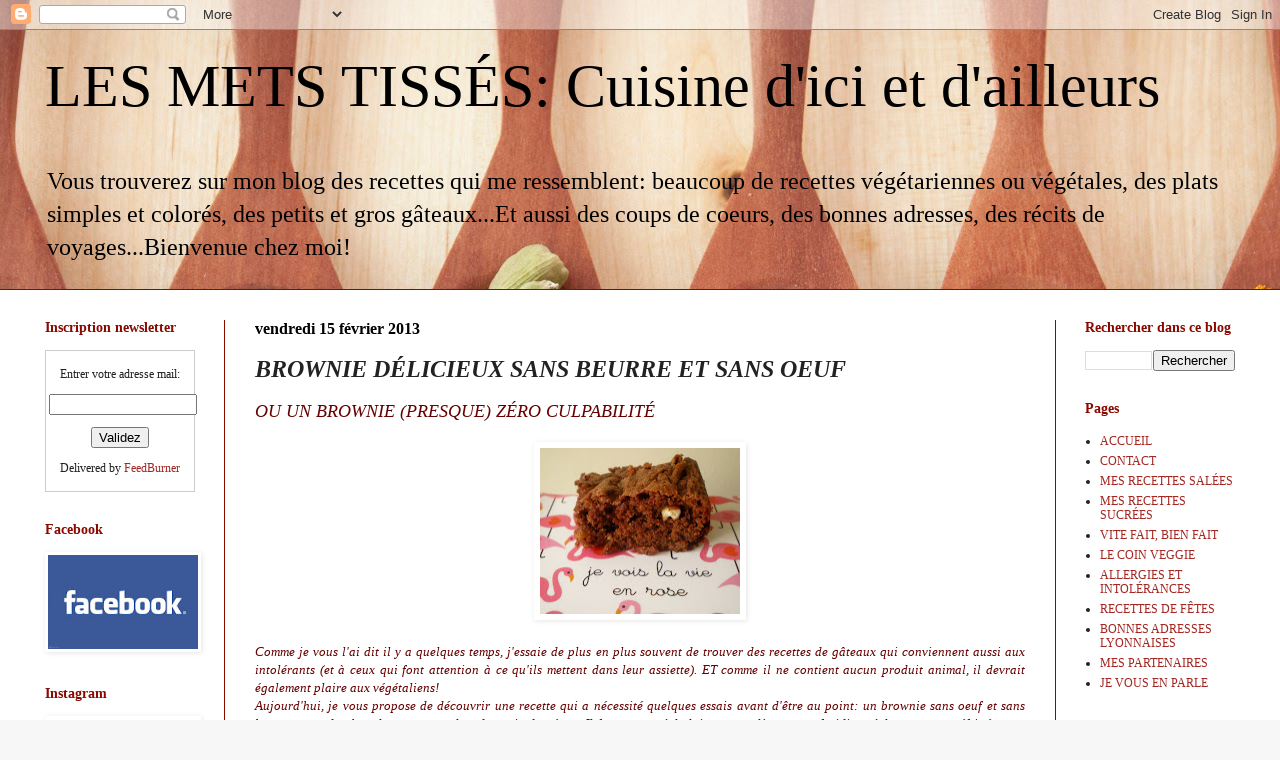

--- FILE ---
content_type: text/html; charset=UTF-8
request_url: http://www.les-mets-tisses.com/2013/02/brownie-delicieux-sans-beurre-et-sans.html
body_size: 19900
content:
<!DOCTYPE html>
<html class='v2' dir='ltr' lang='fr'>
<head>
<link href='https://www.blogger.com/static/v1/widgets/335934321-css_bundle_v2.css' rel='stylesheet' type='text/css'/>
<meta content='width=1100' name='viewport'/>
<meta content='text/html; charset=UTF-8' http-equiv='Content-Type'/>
<meta content='blogger' name='generator'/>
<link href='http://www.les-mets-tisses.com/favicon.ico' rel='icon' type='image/x-icon'/>
<link href='http://www.les-mets-tisses.com/2013/02/brownie-delicieux-sans-beurre-et-sans.html' rel='canonical'/>
<link rel="alternate" type="application/atom+xml" title="LES METS TISSÉS: Cuisine d&#39;ici et d&#39;ailleurs - Atom" href="http://www.les-mets-tisses.com/feeds/posts/default" />
<link rel="alternate" type="application/rss+xml" title="LES METS TISSÉS: Cuisine d&#39;ici et d&#39;ailleurs - RSS" href="http://www.les-mets-tisses.com/feeds/posts/default?alt=rss" />
<link rel="service.post" type="application/atom+xml" title="LES METS TISSÉS: Cuisine d&#39;ici et d&#39;ailleurs - Atom" href="https://www.blogger.com/feeds/757728452128669253/posts/default" />

<link rel="alternate" type="application/atom+xml" title="LES METS TISSÉS: Cuisine d&#39;ici et d&#39;ailleurs - Atom" href="http://www.les-mets-tisses.com/feeds/6938701781024344178/comments/default" />
<!--Can't find substitution for tag [blog.ieCssRetrofitLinks]-->
<link href='https://blogger.googleusercontent.com/img/b/R29vZ2xl/AVvXsEh67PO8Fi4fTUzEKYtM_I7a2ayttbfjqoSRl-lw3t74RnankjoZwgHzn7iAvG7rpJImAid85I6mb32ZWTYPiL0VOgxNk5_2yqrUn4ttHMdhFCOsS0cLnXmkgwjxMhvfdgl098KNht_7JbI/s200/Brownie+sans+oeuf+sans+beurre+8.JPG' rel='image_src'/>
<meta content='http://www.les-mets-tisses.com/2013/02/brownie-delicieux-sans-beurre-et-sans.html' property='og:url'/>
<meta content='BROWNIE DÉLICIEUX SANS BEURRE ET SANS OEUF' property='og:title'/>
<meta content='Blog de cuisine facile et colorée, souvent végétarienne ou végétale' property='og:description'/>
<meta content='https://blogger.googleusercontent.com/img/b/R29vZ2xl/AVvXsEh67PO8Fi4fTUzEKYtM_I7a2ayttbfjqoSRl-lw3t74RnankjoZwgHzn7iAvG7rpJImAid85I6mb32ZWTYPiL0VOgxNk5_2yqrUn4ttHMdhFCOsS0cLnXmkgwjxMhvfdgl098KNht_7JbI/w1200-h630-p-k-no-nu/Brownie+sans+oeuf+sans+beurre+8.JPG' property='og:image'/>
<title>LES METS TISSÉS: Cuisine d'ici et d'ailleurs: BROWNIE DÉLICIEUX SANS BEURRE ET SANS OEUF</title>
<style id='page-skin-1' type='text/css'><!--
/*
-----------------------------------------------
Blogger Template Style
Name:     Simple
Designer: Blogger
URL:      www.blogger.com
----------------------------------------------- */
/* Content
----------------------------------------------- */
body {
font: normal normal 12px Georgia, Utopia, 'Palatino Linotype', Palatino, serif;
color: #222222;
background: #f7f7f7 url(//themes.googleusercontent.com/image?id=1cecbFZ9kISlJQoKFSZBAYJYdr515-kbDnoDGpXPFtBg8HeFyssMvvTaixkN4_ueRnoed) no-repeat scroll top center /* Credit: Synergee (http://www.istockphoto.com/googleimages.php?id=8392058&platform=blogger) */;
padding: 0 0 0 0;
background-attachment: scroll;
}
html body .content-outer {
min-width: 0;
max-width: 100%;
width: 100%;
}
h2 {
font-size: 22px;
}
a:link {
text-decoration:none;
color: #a32823;
}
a:visited {
text-decoration:none;
color: #a18a7c;
}
a:hover {
text-decoration:underline;
color: #c25c5e;
}
.body-fauxcolumn-outer .fauxcolumn-inner {
background: transparent none repeat scroll top left;
_background-image: none;
}
.body-fauxcolumn-outer .cap-top {
position: absolute;
z-index: 1;
height: 400px;
width: 100%;
}
.body-fauxcolumn-outer .cap-top .cap-left {
width: 100%;
background: transparent none repeat-x scroll top left;
_background-image: none;
}
.content-outer {
-moz-box-shadow: 0 0 0 rgba(0, 0, 0, .15);
-webkit-box-shadow: 0 0 0 rgba(0, 0, 0, .15);
-goog-ms-box-shadow: 0 0 0 #333333;
box-shadow: 0 0 0 rgba(0, 0, 0, .15);
margin-bottom: 1px;
}
.content-inner {
padding: 0 0;
}
.main-outer, .footer-outer {
background-color: #ffffff;
}
/* Header
----------------------------------------------- */
.header-outer {
background: transparent none repeat-x scroll 0 -400px;
_background-image: none;
}
.Header h1 {
font: normal normal 60px Georgia, Utopia, 'Palatino Linotype', Palatino, serif;
color: #000000;
text-shadow: 0 0 0 rgba(0, 0, 0, .2);
}
.Header h1 a {
color: #000000;
}
.Header .description {
font-size: 200%;
color: #000000;
}
.header-inner .Header .titlewrapper {
padding: 22px 30px;
}
.header-inner .Header .descriptionwrapper {
padding: 0 30px;
}
/* Tabs
----------------------------------------------- */
.tabs-inner .section:first-child {
border-top: 0 solid #8b0a00;
}
.tabs-inner .section:first-child ul {
margin-top: -0;
border-top: 0 solid #8b0a00;
border-left: 0 solid #8b0a00;
border-right: 0 solid #8b0a00;
}
.tabs-inner .widget ul {
background: transparent none repeat-x scroll 0 -800px;
_background-image: none;
border-bottom: 0 solid #8b0a00;
margin-top: 0;
margin-left: -0;
margin-right: -0;
}
.tabs-inner .widget li a {
display: inline-block;
padding: .6em 1em;
font: normal bold 14px Georgia, Utopia, 'Palatino Linotype', Palatino, serif;
color: #8b0a00;
border-left: 0 solid #ffffff;
border-right: 0 solid #8b0a00;
}
.tabs-inner .widget li:first-child a {
border-left: none;
}
.tabs-inner .widget li.selected a, .tabs-inner .widget li a:hover {
color: #444444;
background-color: transparent;
text-decoration: none;
}
/* Columns
----------------------------------------------- */
.main-outer {
border-top: 1px solid #8b0a00;
}
.fauxcolumn-left-outer .fauxcolumn-inner {
border-right: 1px solid #8b0a00;
}
.fauxcolumn-right-outer .fauxcolumn-inner {
border-left: 1px solid #8b0a00;
}
/* Headings
----------------------------------------------- */
div.widget > h2,
div.widget h2.title {
margin: 0 0 1em 0;
font: normal bold 14px Georgia, Utopia, 'Palatino Linotype', Palatino, serif;
color: #8b0a00;
}
/* Widgets
----------------------------------------------- */
.widget .zippy {
color: #666666;
text-shadow: 2px 2px 1px rgba(0, 0, 0, .1);
}
.widget .popular-posts ul {
list-style: none;
}
/* Posts
----------------------------------------------- */
h2.date-header {
font: normal bold 16px Georgia, Utopia, 'Palatino Linotype', Palatino, serif;
}
.date-header span {
background-color: transparent;
color: #000000;
padding: inherit;
letter-spacing: inherit;
margin: inherit;
}
.main-inner {
padding-top: 30px;
padding-bottom: 30px;
}
.main-inner .column-center-inner {
padding: 0 15px;
}
.main-inner .column-center-inner .section {
margin: 0 15px;
}
.post {
margin: 0 0 25px 0;
}
h3.post-title, .comments h4 {
font: italic bold 24px Georgia, Utopia, 'Palatino Linotype', Palatino, serif;
margin: .75em 0 0;
}
.post-body {
font-size: 110%;
line-height: 1.4;
position: relative;
}
.post-body img, .post-body .tr-caption-container, .Profile img, .Image img,
.BlogList .item-thumbnail img {
padding: 2px;
background: #ffffff;
border: 1px solid #ffffff;
-moz-box-shadow: 1px 1px 5px rgba(0, 0, 0, .1);
-webkit-box-shadow: 1px 1px 5px rgba(0, 0, 0, .1);
box-shadow: 1px 1px 5px rgba(0, 0, 0, .1);
}
.post-body img, .post-body .tr-caption-container {
padding: 5px;
}
.post-body .tr-caption-container {
color: #8b0a00;
}
.post-body .tr-caption-container img {
padding: 0;
background: transparent;
border: none;
-moz-box-shadow: 0 0 0 rgba(0, 0, 0, .1);
-webkit-box-shadow: 0 0 0 rgba(0, 0, 0, .1);
box-shadow: 0 0 0 rgba(0, 0, 0, .1);
}
.post-header {
margin: 0 0 1.5em;
line-height: 1.6;
font-size: 90%;
}
.post-footer {
margin: 20px -2px 0;
padding: 5px 10px;
color: #666666;
background-color: #f9f9f9;
border-bottom: 1px solid #eeeeee;
line-height: 1.6;
font-size: 90%;
}
#comments .comment-author {
padding-top: 1.5em;
border-top: 1px solid #8b0a00;
background-position: 0 1.5em;
}
#comments .comment-author:first-child {
padding-top: 0;
border-top: none;
}
.avatar-image-container {
margin: .2em 0 0;
}
#comments .avatar-image-container img {
border: 1px solid #ffffff;
}
/* Comments
----------------------------------------------- */
.comments .comments-content .icon.blog-author {
background-repeat: no-repeat;
background-image: url([data-uri]);
}
.comments .comments-content .loadmore a {
border-top: 1px solid #666666;
border-bottom: 1px solid #666666;
}
.comments .comment-thread.inline-thread {
background-color: #f9f9f9;
}
.comments .continue {
border-top: 2px solid #666666;
}
/* Accents
---------------------------------------------- */
.section-columns td.columns-cell {
border-left: 1px solid #8b0a00;
}
.blog-pager {
background: transparent none no-repeat scroll top center;
}
.blog-pager-older-link, .home-link,
.blog-pager-newer-link {
background-color: #ffffff;
padding: 5px;
}
.footer-outer {
border-top: 0 dashed #bbbbbb;
}
/* Mobile
----------------------------------------------- */
body.mobile  {
background-size: auto;
}
.mobile .body-fauxcolumn-outer {
background: transparent none repeat scroll top left;
}
.mobile .body-fauxcolumn-outer .cap-top {
background-size: 100% auto;
}
.mobile .content-outer {
-webkit-box-shadow: 0 0 3px rgba(0, 0, 0, .15);
box-shadow: 0 0 3px rgba(0, 0, 0, .15);
}
.mobile .tabs-inner .widget ul {
margin-left: 0;
margin-right: 0;
}
.mobile .post {
margin: 0;
}
.mobile .main-inner .column-center-inner .section {
margin: 0;
}
.mobile .date-header span {
padding: 0.1em 10px;
margin: 0 -10px;
}
.mobile h3.post-title {
margin: 0;
}
.mobile .blog-pager {
background: transparent none no-repeat scroll top center;
}
.mobile .footer-outer {
border-top: none;
}
.mobile .main-inner, .mobile .footer-inner {
background-color: #ffffff;
}
.mobile-index-contents {
color: #222222;
}
.mobile-link-button {
background-color: #a32823;
}
.mobile-link-button a:link, .mobile-link-button a:visited {
color: #ffffff;
}
.mobile .tabs-inner .section:first-child {
border-top: none;
}
.mobile .tabs-inner .PageList .widget-content {
background-color: transparent;
color: #444444;
border-top: 0 solid #8b0a00;
border-bottom: 0 solid #8b0a00;
}
.mobile .tabs-inner .PageList .widget-content .pagelist-arrow {
border-left: 1px solid #8b0a00;
}

--></style>
<style id='template-skin-1' type='text/css'><!--
body {
min-width: 1250px;
}
.content-outer, .content-fauxcolumn-outer, .region-inner {
min-width: 1250px;
max-width: 1250px;
_width: 1250px;
}
.main-inner .columns {
padding-left: 210px;
padding-right: 210px;
}
.main-inner .fauxcolumn-center-outer {
left: 210px;
right: 210px;
/* IE6 does not respect left and right together */
_width: expression(this.parentNode.offsetWidth -
parseInt("210px") -
parseInt("210px") + 'px');
}
.main-inner .fauxcolumn-left-outer {
width: 210px;
}
.main-inner .fauxcolumn-right-outer {
width: 210px;
}
.main-inner .column-left-outer {
width: 210px;
right: 100%;
margin-left: -210px;
}
.main-inner .column-right-outer {
width: 210px;
margin-right: -210px;
}
#layout {
min-width: 0;
}
#layout .content-outer {
min-width: 0;
width: 800px;
}
#layout .region-inner {
min-width: 0;
width: auto;
}
body#layout div.add_widget {
padding: 8px;
}
body#layout div.add_widget a {
margin-left: 32px;
}
--></style>
<style>
    body {background-image:url(\/\/themes.googleusercontent.com\/image?id=1cecbFZ9kISlJQoKFSZBAYJYdr515-kbDnoDGpXPFtBg8HeFyssMvvTaixkN4_ueRnoed);}
    
@media (max-width: 200px) { body {background-image:url(\/\/themes.googleusercontent.com\/image?id=1cecbFZ9kISlJQoKFSZBAYJYdr515-kbDnoDGpXPFtBg8HeFyssMvvTaixkN4_ueRnoed&options=w200);}}
@media (max-width: 400px) and (min-width: 201px) { body {background-image:url(\/\/themes.googleusercontent.com\/image?id=1cecbFZ9kISlJQoKFSZBAYJYdr515-kbDnoDGpXPFtBg8HeFyssMvvTaixkN4_ueRnoed&options=w400);}}
@media (max-width: 800px) and (min-width: 401px) { body {background-image:url(\/\/themes.googleusercontent.com\/image?id=1cecbFZ9kISlJQoKFSZBAYJYdr515-kbDnoDGpXPFtBg8HeFyssMvvTaixkN4_ueRnoed&options=w800);}}
@media (max-width: 1200px) and (min-width: 801px) { body {background-image:url(\/\/themes.googleusercontent.com\/image?id=1cecbFZ9kISlJQoKFSZBAYJYdr515-kbDnoDGpXPFtBg8HeFyssMvvTaixkN4_ueRnoed&options=w1200);}}
/* Last tag covers anything over one higher than the previous max-size cap. */
@media (min-width: 1201px) { body {background-image:url(\/\/themes.googleusercontent.com\/image?id=1cecbFZ9kISlJQoKFSZBAYJYdr515-kbDnoDGpXPFtBg8HeFyssMvvTaixkN4_ueRnoed&options=w1600);}}
  </style>
<link href='https://www.blogger.com/dyn-css/authorization.css?targetBlogID=757728452128669253&amp;zx=eb910045-2cb1-4625-b3b3-8c4602396345' media='none' onload='if(media!=&#39;all&#39;)media=&#39;all&#39;' rel='stylesheet'/><noscript><link href='https://www.blogger.com/dyn-css/authorization.css?targetBlogID=757728452128669253&amp;zx=eb910045-2cb1-4625-b3b3-8c4602396345' rel='stylesheet'/></noscript>
<meta name='google-adsense-platform-account' content='ca-host-pub-1556223355139109'/>
<meta name='google-adsense-platform-domain' content='blogspot.com'/>

</head>
<body class='loading variant-wide'>
<div class='navbar section' id='navbar' name='Navbar'><div class='widget Navbar' data-version='1' id='Navbar1'><script type="text/javascript">
    function setAttributeOnload(object, attribute, val) {
      if(window.addEventListener) {
        window.addEventListener('load',
          function(){ object[attribute] = val; }, false);
      } else {
        window.attachEvent('onload', function(){ object[attribute] = val; });
      }
    }
  </script>
<div id="navbar-iframe-container"></div>
<script type="text/javascript" src="https://apis.google.com/js/platform.js"></script>
<script type="text/javascript">
      gapi.load("gapi.iframes:gapi.iframes.style.bubble", function() {
        if (gapi.iframes && gapi.iframes.getContext) {
          gapi.iframes.getContext().openChild({
              url: 'https://www.blogger.com/navbar/757728452128669253?po\x3d6938701781024344178\x26origin\x3dhttp://www.les-mets-tisses.com',
              where: document.getElementById("navbar-iframe-container"),
              id: "navbar-iframe"
          });
        }
      });
    </script><script type="text/javascript">
(function() {
var script = document.createElement('script');
script.type = 'text/javascript';
script.src = '//pagead2.googlesyndication.com/pagead/js/google_top_exp.js';
var head = document.getElementsByTagName('head')[0];
if (head) {
head.appendChild(script);
}})();
</script>
</div></div>
<div class='body-fauxcolumns'>
<div class='fauxcolumn-outer body-fauxcolumn-outer'>
<div class='cap-top'>
<div class='cap-left'></div>
<div class='cap-right'></div>
</div>
<div class='fauxborder-left'>
<div class='fauxborder-right'></div>
<div class='fauxcolumn-inner'>
</div>
</div>
<div class='cap-bottom'>
<div class='cap-left'></div>
<div class='cap-right'></div>
</div>
</div>
</div>
<div class='content'>
<div class='content-fauxcolumns'>
<div class='fauxcolumn-outer content-fauxcolumn-outer'>
<div class='cap-top'>
<div class='cap-left'></div>
<div class='cap-right'></div>
</div>
<div class='fauxborder-left'>
<div class='fauxborder-right'></div>
<div class='fauxcolumn-inner'>
</div>
</div>
<div class='cap-bottom'>
<div class='cap-left'></div>
<div class='cap-right'></div>
</div>
</div>
</div>
<div class='content-outer'>
<div class='content-cap-top cap-top'>
<div class='cap-left'></div>
<div class='cap-right'></div>
</div>
<div class='fauxborder-left content-fauxborder-left'>
<div class='fauxborder-right content-fauxborder-right'></div>
<div class='content-inner'>
<header>
<div class='header-outer'>
<div class='header-cap-top cap-top'>
<div class='cap-left'></div>
<div class='cap-right'></div>
</div>
<div class='fauxborder-left header-fauxborder-left'>
<div class='fauxborder-right header-fauxborder-right'></div>
<div class='region-inner header-inner'>
<div class='header section' id='header' name='En-tête'><div class='widget Header' data-version='1' id='Header1'>
<div id='header-inner'>
<div class='titlewrapper'>
<h1 class='title'>
<a href='http://www.les-mets-tisses.com/'>
LES METS TISSÉS: Cuisine d'ici et d'ailleurs
</a>
</h1>
</div>
<div class='descriptionwrapper'>
<p class='description'><span>Vous trouverez sur mon blog des recettes qui me ressemblent: beaucoup de recettes végétariennes ou végétales, des plats simples et colorés, des petits et gros gâteaux...Et aussi des coups de coeurs, des bonnes adresses, des récits de voyages...Bienvenue chez moi!</span></p>
</div>
</div>
</div></div>
</div>
</div>
<div class='header-cap-bottom cap-bottom'>
<div class='cap-left'></div>
<div class='cap-right'></div>
</div>
</div>
</header>
<div class='tabs-outer'>
<div class='tabs-cap-top cap-top'>
<div class='cap-left'></div>
<div class='cap-right'></div>
</div>
<div class='fauxborder-left tabs-fauxborder-left'>
<div class='fauxborder-right tabs-fauxborder-right'></div>
<div class='region-inner tabs-inner'>
<div class='tabs no-items section' id='crosscol' name='Toutes les colonnes'></div>
<div class='tabs no-items section' id='crosscol-overflow' name='Cross-Column 2'></div>
</div>
</div>
<div class='tabs-cap-bottom cap-bottom'>
<div class='cap-left'></div>
<div class='cap-right'></div>
</div>
</div>
<div class='main-outer'>
<div class='main-cap-top cap-top'>
<div class='cap-left'></div>
<div class='cap-right'></div>
</div>
<div class='fauxborder-left main-fauxborder-left'>
<div class='fauxborder-right main-fauxborder-right'></div>
<div class='region-inner main-inner'>
<div class='columns fauxcolumns'>
<div class='fauxcolumn-outer fauxcolumn-center-outer'>
<div class='cap-top'>
<div class='cap-left'></div>
<div class='cap-right'></div>
</div>
<div class='fauxborder-left'>
<div class='fauxborder-right'></div>
<div class='fauxcolumn-inner'>
</div>
</div>
<div class='cap-bottom'>
<div class='cap-left'></div>
<div class='cap-right'></div>
</div>
</div>
<div class='fauxcolumn-outer fauxcolumn-left-outer'>
<div class='cap-top'>
<div class='cap-left'></div>
<div class='cap-right'></div>
</div>
<div class='fauxborder-left'>
<div class='fauxborder-right'></div>
<div class='fauxcolumn-inner'>
</div>
</div>
<div class='cap-bottom'>
<div class='cap-left'></div>
<div class='cap-right'></div>
</div>
</div>
<div class='fauxcolumn-outer fauxcolumn-right-outer'>
<div class='cap-top'>
<div class='cap-left'></div>
<div class='cap-right'></div>
</div>
<div class='fauxborder-left'>
<div class='fauxborder-right'></div>
<div class='fauxcolumn-inner'>
</div>
</div>
<div class='cap-bottom'>
<div class='cap-left'></div>
<div class='cap-right'></div>
</div>
</div>
<!-- corrects IE6 width calculation -->
<div class='columns-inner'>
<div class='column-center-outer'>
<div class='column-center-inner'>
<div class='main section' id='main' name='Principal'><div class='widget Blog' data-version='1' id='Blog1'>
<div class='blog-posts hfeed'>

          <div class="date-outer">
        
<h2 class='date-header'><span>vendredi 15 février 2013</span></h2>

          <div class="date-posts">
        
<div class='post-outer'>
<div class='post hentry uncustomized-post-template' itemprop='blogPost' itemscope='itemscope' itemtype='http://schema.org/BlogPosting'>
<meta content='https://blogger.googleusercontent.com/img/b/R29vZ2xl/AVvXsEh67PO8Fi4fTUzEKYtM_I7a2ayttbfjqoSRl-lw3t74RnankjoZwgHzn7iAvG7rpJImAid85I6mb32ZWTYPiL0VOgxNk5_2yqrUn4ttHMdhFCOsS0cLnXmkgwjxMhvfdgl098KNht_7JbI/s200/Brownie+sans+oeuf+sans+beurre+8.JPG' itemprop='image_url'/>
<meta content='757728452128669253' itemprop='blogId'/>
<meta content='6938701781024344178' itemprop='postId'/>
<a name='6938701781024344178'></a>
<h3 class='post-title entry-title' itemprop='name'>
BROWNIE DÉLICIEUX SANS BEURRE ET SANS OEUF
</h3>
<div class='post-header'>
<div class='post-header-line-1'></div>
</div>
<div class='post-body entry-content' id='post-body-6938701781024344178' itemprop='description articleBody'>
<div style="text-align: justify;">
<span style="color: #660000; font-family: Georgia, Times New Roman, serif; font-size: large;"><i>OU UN BROWNIE (PRESQUE)&nbsp;ZÉRO CULPABILITÉ</i></span></div>
<div class="separator" style="clear: both; text-align: center;">
</div>
<br />
<div class="separator" style="clear: both; text-align: center;">
<a href="https://blogger.googleusercontent.com/img/b/R29vZ2xl/AVvXsEh67PO8Fi4fTUzEKYtM_I7a2ayttbfjqoSRl-lw3t74RnankjoZwgHzn7iAvG7rpJImAid85I6mb32ZWTYPiL0VOgxNk5_2yqrUn4ttHMdhFCOsS0cLnXmkgwjxMhvfdgl098KNht_7JbI/s1600/Brownie+sans+oeuf+sans+beurre+8.JPG" imageanchor="1" style="margin-left: 1em; margin-right: 1em;"><img border="0" height="166" src="https://blogger.googleusercontent.com/img/b/R29vZ2xl/AVvXsEh67PO8Fi4fTUzEKYtM_I7a2ayttbfjqoSRl-lw3t74RnankjoZwgHzn7iAvG7rpJImAid85I6mb32ZWTYPiL0VOgxNk5_2yqrUn4ttHMdhFCOsS0cLnXmkgwjxMhvfdgl098KNht_7JbI/s200/Brownie+sans+oeuf+sans+beurre+8.JPG" width="200" /></a></div>
<div style="text-align: justify;">
<span style="color: #660000; font-family: Georgia, Times New Roman, serif;"><i><br /></i></span></div>
<div style="text-align: justify;">
<span style="color: #660000; font-family: Georgia, Times New Roman, serif;"><i>Comme je vous l'ai dit il y a quelques temps, j'essaie de plus en plus souvent de trouver des recettes de gâteaux qui conviennent aussi aux intolérants (et à ceux qui font attention à ce qu'ils mettent dans leur assiette). ET comme il ne contient aucun produit animal, il devrait également plaire aux végétaliens!</i></span></div>
<div style="text-align: justify;">
<span style="color: #660000; font-family: Georgia, Times New Roman, serif;"><i>Aujourd'hui, je vous propose de découvrir une recette qui a nécessité quelques essais avant d'être au point: un brownie sans oeuf et sans beurre, avec du chocolat au caramel et des noix de pécan. Il faut penser à le laisser complètement refroidir et à le mettre au réfrigérateur avant de le découper (sinon il se casse). I</i></span><i style="color: #660000; font-family: Georgia, 'Times New Roman', serif;">l est fondant, bien chocolaté et si vous ne dites pas qu'il n'y a ni oeuf, ni beurre, personne ne le saura.</i></div>
<div style="text-align: justify;">
<span style="color: #cc0000; font-family: Georgia, Times New Roman, serif;"><i><b>Voilà ma recette:</b></i></span></div>
<div style="text-align: justify;">
<span style="color: #cc0000; font-family: Georgia, Times New Roman, serif;"><i><b>Pour un moule rectangulaire 18 x 24 cm</b></i></span></div>
<div style="text-align: justify;">
<span style="color: #cc0000; font-family: Georgia, Times New Roman, serif;"><i><b>Préparation: 15 minutes</b></i></span></div>
<div style="text-align: justify;">
<span style="color: #cc0000; font-family: Georgia, Times New Roman, serif;"><i><b>Cuisson: 15 minutes</b></i></span></div>
<div style="text-align: justify;">
<span style="color: #cc0000; font-family: Georgia, Times New Roman, serif;"><i><b>repos: 30 minutes au frais</b></i></span></div>
<div style="text-align: justify;">
<span style="color: #660000; font-family: Georgia, Times New Roman, serif;"><i>200 g de chocolat au caramel Nestlé (ou 200 g de chocolat au lait à pâtisser)</i></span></div>
<div style="text-align: justify;">
<span style="color: #660000; font-family: Georgia, Times New Roman, serif;"><i>1 yaourt nature au lait de soja (Sojasun chez moi) soit 125 g</i></span></div>
<div style="text-align: justify;">
<span style="color: #660000; font-family: Georgia, Times New Roman, serif;"><i>80 g de sucre en poudre</i></span></div>
<div style="text-align: justify;">
<span style="color: #660000; font-family: Georgia, Times New Roman, serif;"><i>1 cuillère à café d'extrait de vanille liquide (ou 1 sachet de sucre vanillé)</i></span></div>
<div style="text-align: justify;">
<span style="color: #660000; font-family: Georgia, Times New Roman, serif;"><i>1 cuillère à café rase de levure chimique</i></span></div>
<div style="text-align: justify;">
<span style="color: #660000; font-family: Georgia, Times New Roman, serif;"><i>50 g de farine</i></span></div>
<div style="text-align: justify;">
<span style="color: #660000; font-family: Georgia, Times New Roman, serif;"><i>30 g de maïzena</i></span></div>
<div style="text-align: justify;">
<span style="color: #660000; font-family: Georgia, Times New Roman, serif;"><i>1 cuillère à soupe de cacao en poudre</i></span></div>
<div style="text-align: justify;">
<span style="color: #660000; font-family: Georgia, Times New Roman, serif;"><i>1 pincée de sel</i></span></div>
<div style="text-align: justify;">
<span style="color: #660000; font-family: Georgia, Times New Roman, serif;"><i>75 g de noix de pécan</i></span></div>
<div style="text-align: justify;">
<span style="color: #660000; font-family: Georgia, Times New Roman, serif;"><i><br /></i></span></div>
<div style="text-align: justify;">
<span style="color: #660000; font-family: Georgia, Times New Roman, serif;"><i><b>1/</b> Casser le chocolat en morceaux et le faire fondre au bain-marie ou au micro-ondes. Laisser tiédir.</i></span></div>
<div style="text-align: justify;">
<span style="color: #660000; font-family: Georgia, Times New Roman, serif;"><i><b>2/ </b>Dans un saladier mélanger au fouet le yaourt avec le sucre et la vanille liquide. Ajouter le chocolat fondu et &nbsp;mélanger. Réserver.</i></span></div>
<div style="text-align: justify;">
<span style="color: #660000; font-family: Georgia, Times New Roman, serif;"><i><b>3/</b> Dans un grand bol, mélanger la farine et la maïzena tamisées. Ajouter la levure, le cacao en poudre et le sel. Verser petit à petit ce mélange de poudres dans le mélange au chocolat et mélanger vivement pour obtenir une pâte bien lisse.</i></span></div>
<div style="text-align: justify;">
<span style="color: #660000; font-family: Georgia, Times New Roman, serif;"><i><b>4/</b> Hacher grossièrement les noix de pécan et les ajouter à la pâte.</i></span></div>
<div style="text-align: justify;">
<span style="color: #660000; font-family: Georgia, Times New Roman, serif;"><i><b>5/</b> Préchauffer le four à 180&#176; (therm 6).</i></span></div>
<div style="text-align: justify;">
<span style="color: #660000; font-family: Georgia, Times New Roman, serif;"><i><b>6/</b> Tapisser le moule de papier sulfurisé (ce sera plus facile si l'on mouille un peu le fond et les parois du moule, le papier&nbsp;adhérera&nbsp;mieux). Verser la pâte et lisser avec le dos d'une cuillère à soupe passée sous l'eau tiède.&nbsp;</i></span></div>
<div style="text-align: justify;">
<span style="color: #660000; font-family: Georgia, Times New Roman, serif;"><i>Faire cuire 15/20 minutes: un cure-dents planté au centre du gâteau doit ressortir propre mais humide.</i></span></div>
<div class="separator" style="clear: both; text-align: center;">
<a href="https://blogger.googleusercontent.com/img/b/R29vZ2xl/AVvXsEiIlMfMNSy4kudnJaSgS_NIqd3ucZHr5_f2GLDctcrCdXpIuCJklHZXxJe5oiFfXuqHqJluh8IardOJtLkrY9iGPn21CmpMQj55Ozq5TctsrE0yojv08mGGQUj787P7ivrQfUSJ29DyMH0/s1600/Brownie+sans+oeuf+sans+beurre+1.JPG" imageanchor="1" style="margin-left: 1em; margin-right: 1em;"><img border="0" height="125" src="https://blogger.googleusercontent.com/img/b/R29vZ2xl/AVvXsEiIlMfMNSy4kudnJaSgS_NIqd3ucZHr5_f2GLDctcrCdXpIuCJklHZXxJe5oiFfXuqHqJluh8IardOJtLkrY9iGPn21CmpMQj55Ozq5TctsrE0yojv08mGGQUj787P7ivrQfUSJ29DyMH0/s200/Brownie+sans+oeuf+sans+beurre+1.JPG" width="200" /></a></div>
<div style="text-align: justify;">
<span style="color: #660000; font-family: Georgia, Times New Roman, serif;"><i><br /></i></span></div>
<div style="text-align: justify;">
<span style="color: #660000; font-family: Georgia, Times New Roman, serif;"><i>Laisser refroidir complètement le gâteau et le placer 30 minutes au frais avant de le découper en carrés.</i></span></div>
<div class="separator" style="clear: both; text-align: center;">
<a href="https://blogger.googleusercontent.com/img/b/R29vZ2xl/AVvXsEj_KnPpEZ3HAO76FI6f8O8W0BvSoyZEogvUOp2x_ySVdb5AeabCfagJNriR4jPEplsQvhecIFhEzltnG_D8onp_0Xz1N8lsaOaCSujiYUXYOSdOOaaPwzrkVs52vEzJs6n6Au3l2M-tfrU/s1600/Brownie+sans+oeuf+sans+beurre+3.JPG" imageanchor="1" style="margin-left: 1em; margin-right: 1em;"><img border="0" height="243" src="https://blogger.googleusercontent.com/img/b/R29vZ2xl/AVvXsEj_KnPpEZ3HAO76FI6f8O8W0BvSoyZEogvUOp2x_ySVdb5AeabCfagJNriR4jPEplsQvhecIFhEzltnG_D8onp_0Xz1N8lsaOaCSujiYUXYOSdOOaaPwzrkVs52vEzJs6n6Au3l2M-tfrU/s320/Brownie+sans+oeuf+sans+beurre+3.JPG" width="320" /></a></div>
<br />
<div class="separator" style="clear: both; text-align: center;">
<a href="https://blogger.googleusercontent.com/img/b/R29vZ2xl/AVvXsEg5GJzycRb8Lt-ItGXtUUSQg9x2fPWVMOqJEW6UvEqrCpA6bjvq8mRWAJHBeAkBHvV3gDErVucADwTfA-KpjSxXr-C_UkiZkkPXfz9mkwRAkLY0eaxBDJO8PoDI6dlLPtbhCL_Hrryn2v0/s1600/Brownie+sans+oeuf+sans+beurre+6.JPG" imageanchor="1" style="margin-left: 1em; margin-right: 1em;"><img border="0" height="320" src="https://blogger.googleusercontent.com/img/b/R29vZ2xl/AVvXsEg5GJzycRb8Lt-ItGXtUUSQg9x2fPWVMOqJEW6UvEqrCpA6bjvq8mRWAJHBeAkBHvV3gDErVucADwTfA-KpjSxXr-C_UkiZkkPXfz9mkwRAkLY0eaxBDJO8PoDI6dlLPtbhCL_Hrryn2v0/s320/Brownie+sans+oeuf+sans+beurre+6.JPG" width="319" /></a></div>
<br />
<div class="separator" style="clear: both; text-align: center;">
<a href="https://blogger.googleusercontent.com/img/b/R29vZ2xl/AVvXsEhNycYjMS6gauWGcA6EzrY3jMtIe878w8-s26y7Ats3BuDbrOyXF2TH3Sp3Y_e_3hyphenhyphenpJ0Kh62RFU1AWnf__DCashg7gPbhlInpGgqDgStijNXl7_okDdVxqF963qtEfZ67YZ6-PNJFSb28/s1600/Brownie+sans+oeuf+sans+beurre+5.JPG" imageanchor="1" style="margin-left: 1em; margin-right: 1em;"><img border="0" height="300" src="https://blogger.googleusercontent.com/img/b/R29vZ2xl/AVvXsEhNycYjMS6gauWGcA6EzrY3jMtIe878w8-s26y7Ats3BuDbrOyXF2TH3Sp3Y_e_3hyphenhyphenpJ0Kh62RFU1AWnf__DCashg7gPbhlInpGgqDgStijNXl7_okDdVxqF963qtEfZ67YZ6-PNJFSb28/s400/Brownie+sans+oeuf+sans+beurre+5.JPG" width="400" /></a></div>
<div style="text-align: justify;">
<span style="color: #660000; font-family: Georgia, Times New Roman, serif;"><i><br /></i></span></div>
<div style="text-align: justify;">
<span style="color: #cc0000; font-family: Georgia, Times New Roman, serif;"><i><b>C'est un gâteau vraiment surprenant: assez dense, très chocolaté et aussi fondant qu'un "vrai" brownie.&nbsp;</b></i></span></div>
<div style="text-align: justify;">
<span style="color: #cc0000; font-family: Georgia, Times New Roman, serif;"><i><b>Si vous supportez les produits laitiers, vous pouvez remplacer le yaourt au soja par un yaourt nature classique ou éventuellement aromatisé à la vanille (j'ai testé, ce n'est pas mauvais).</b></i></span></div>
<div style="text-align: justify;">
<span style="color: #cc0000; font-family: Georgia, Times New Roman, serif;"><i><b>On peut évidemment remplacer les noix de pécan par des noix, des noisettes, des pépites de chocolat, des fruits secs...</b></i></span><br />
<span style="color: #cc0000; font-family: Georgia, Times New Roman, serif;"><i><b><br /></b></i></span>
<i><span style="color: #cc0000; font-family: Georgia, Times New Roman, serif;"><b>N'oubliez pas de me suivre sur ma&nbsp;<a href="https://www.facebook.com/lesmetstisses">page Facebook</a>&nbsp;et/ou de vous abonner à ma newsletter.</b></span></i></div>
<div style='clear: both;'></div>
</div>
<div class='post-footer'>
<div class='post-footer-line post-footer-line-1'>
<span class='post-author vcard'>
Publié par
<span class='fn' itemprop='author' itemscope='itemscope' itemtype='http://schema.org/Person'>
<meta content='https://www.blogger.com/profile/09188875958407924420' itemprop='url'/>
<a class='g-profile' href='https://www.blogger.com/profile/09188875958407924420' rel='author' title='author profile'>
<span itemprop='name'>Hélène</span>
</a>
</span>
</span>
<span class='post-timestamp'>
à
<meta content='http://www.les-mets-tisses.com/2013/02/brownie-delicieux-sans-beurre-et-sans.html' itemprop='url'/>
<a class='timestamp-link' href='http://www.les-mets-tisses.com/2013/02/brownie-delicieux-sans-beurre-et-sans.html' rel='bookmark' title='permanent link'><abbr class='published' itemprop='datePublished' title='2013-02-15T10:17:00+01:00'>10:17</abbr></a>
</span>
<span class='post-comment-link'>
</span>
<span class='post-icons'>
<span class='item-control blog-admin pid-1197975195'>
<a href='https://www.blogger.com/post-edit.g?blogID=757728452128669253&postID=6938701781024344178&from=pencil' title='Modifier l&#39;article'>
<img alt='' class='icon-action' height='18' src='https://resources.blogblog.com/img/icon18_edit_allbkg.gif' width='18'/>
</a>
</span>
</span>
<div class='post-share-buttons goog-inline-block'>
<a class='goog-inline-block share-button sb-email' href='https://www.blogger.com/share-post.g?blogID=757728452128669253&postID=6938701781024344178&target=email' target='_blank' title='Envoyer par e-mail'><span class='share-button-link-text'>Envoyer par e-mail</span></a><a class='goog-inline-block share-button sb-blog' href='https://www.blogger.com/share-post.g?blogID=757728452128669253&postID=6938701781024344178&target=blog' onclick='window.open(this.href, "_blank", "height=270,width=475"); return false;' target='_blank' title='BlogThis!'><span class='share-button-link-text'>BlogThis!</span></a><a class='goog-inline-block share-button sb-twitter' href='https://www.blogger.com/share-post.g?blogID=757728452128669253&postID=6938701781024344178&target=twitter' target='_blank' title='Partager sur X'><span class='share-button-link-text'>Partager sur X</span></a><a class='goog-inline-block share-button sb-facebook' href='https://www.blogger.com/share-post.g?blogID=757728452128669253&postID=6938701781024344178&target=facebook' onclick='window.open(this.href, "_blank", "height=430,width=640"); return false;' target='_blank' title='Partager sur Facebook'><span class='share-button-link-text'>Partager sur Facebook</span></a><a class='goog-inline-block share-button sb-pinterest' href='https://www.blogger.com/share-post.g?blogID=757728452128669253&postID=6938701781024344178&target=pinterest' target='_blank' title='Partager sur Pinterest'><span class='share-button-link-text'>Partager sur Pinterest</span></a>
</div>
</div>
<div class='post-footer-line post-footer-line-2'>
<span class='post-labels'>
</span>
</div>
<div class='post-footer-line post-footer-line-3'>
<span class='post-location'>
</span>
</div>
</div>
</div>
<div class='comments' id='comments'>
<a name='comments'></a>
<h4>10&#160;commentaires:</h4>
<div class='comments-content'>
<script async='async' src='' type='text/javascript'></script>
<script type='text/javascript'>
    (function() {
      var items = null;
      var msgs = null;
      var config = {};

// <![CDATA[
      var cursor = null;
      if (items && items.length > 0) {
        cursor = parseInt(items[items.length - 1].timestamp) + 1;
      }

      var bodyFromEntry = function(entry) {
        var text = (entry &&
                    ((entry.content && entry.content.$t) ||
                     (entry.summary && entry.summary.$t))) ||
            '';
        if (entry && entry.gd$extendedProperty) {
          for (var k in entry.gd$extendedProperty) {
            if (entry.gd$extendedProperty[k].name == 'blogger.contentRemoved') {
              return '<span class="deleted-comment">' + text + '</span>';
            }
          }
        }
        return text;
      }

      var parse = function(data) {
        cursor = null;
        var comments = [];
        if (data && data.feed && data.feed.entry) {
          for (var i = 0, entry; entry = data.feed.entry[i]; i++) {
            var comment = {};
            // comment ID, parsed out of the original id format
            var id = /blog-(\d+).post-(\d+)/.exec(entry.id.$t);
            comment.id = id ? id[2] : null;
            comment.body = bodyFromEntry(entry);
            comment.timestamp = Date.parse(entry.published.$t) + '';
            if (entry.author && entry.author.constructor === Array) {
              var auth = entry.author[0];
              if (auth) {
                comment.author = {
                  name: (auth.name ? auth.name.$t : undefined),
                  profileUrl: (auth.uri ? auth.uri.$t : undefined),
                  avatarUrl: (auth.gd$image ? auth.gd$image.src : undefined)
                };
              }
            }
            if (entry.link) {
              if (entry.link[2]) {
                comment.link = comment.permalink = entry.link[2].href;
              }
              if (entry.link[3]) {
                var pid = /.*comments\/default\/(\d+)\?.*/.exec(entry.link[3].href);
                if (pid && pid[1]) {
                  comment.parentId = pid[1];
                }
              }
            }
            comment.deleteclass = 'item-control blog-admin';
            if (entry.gd$extendedProperty) {
              for (var k in entry.gd$extendedProperty) {
                if (entry.gd$extendedProperty[k].name == 'blogger.itemClass') {
                  comment.deleteclass += ' ' + entry.gd$extendedProperty[k].value;
                } else if (entry.gd$extendedProperty[k].name == 'blogger.displayTime') {
                  comment.displayTime = entry.gd$extendedProperty[k].value;
                }
              }
            }
            comments.push(comment);
          }
        }
        return comments;
      };

      var paginator = function(callback) {
        if (hasMore()) {
          var url = config.feed + '?alt=json&v=2&orderby=published&reverse=false&max-results=50';
          if (cursor) {
            url += '&published-min=' + new Date(cursor).toISOString();
          }
          window.bloggercomments = function(data) {
            var parsed = parse(data);
            cursor = parsed.length < 50 ? null
                : parseInt(parsed[parsed.length - 1].timestamp) + 1
            callback(parsed);
            window.bloggercomments = null;
          }
          url += '&callback=bloggercomments';
          var script = document.createElement('script');
          script.type = 'text/javascript';
          script.src = url;
          document.getElementsByTagName('head')[0].appendChild(script);
        }
      };
      var hasMore = function() {
        return !!cursor;
      };
      var getMeta = function(key, comment) {
        if ('iswriter' == key) {
          var matches = !!comment.author
              && comment.author.name == config.authorName
              && comment.author.profileUrl == config.authorUrl;
          return matches ? 'true' : '';
        } else if ('deletelink' == key) {
          return config.baseUri + '/comment/delete/'
               + config.blogId + '/' + comment.id;
        } else if ('deleteclass' == key) {
          return comment.deleteclass;
        }
        return '';
      };

      var replybox = null;
      var replyUrlParts = null;
      var replyParent = undefined;

      var onReply = function(commentId, domId) {
        if (replybox == null) {
          // lazily cache replybox, and adjust to suit this style:
          replybox = document.getElementById('comment-editor');
          if (replybox != null) {
            replybox.height = '250px';
            replybox.style.display = 'block';
            replyUrlParts = replybox.src.split('#');
          }
        }
        if (replybox && (commentId !== replyParent)) {
          replybox.src = '';
          document.getElementById(domId).insertBefore(replybox, null);
          replybox.src = replyUrlParts[0]
              + (commentId ? '&parentID=' + commentId : '')
              + '#' + replyUrlParts[1];
          replyParent = commentId;
        }
      };

      var hash = (window.location.hash || '#').substring(1);
      var startThread, targetComment;
      if (/^comment-form_/.test(hash)) {
        startThread = hash.substring('comment-form_'.length);
      } else if (/^c[0-9]+$/.test(hash)) {
        targetComment = hash.substring(1);
      }

      // Configure commenting API:
      var configJso = {
        'maxDepth': config.maxThreadDepth
      };
      var provider = {
        'id': config.postId,
        'data': items,
        'loadNext': paginator,
        'hasMore': hasMore,
        'getMeta': getMeta,
        'onReply': onReply,
        'rendered': true,
        'initComment': targetComment,
        'initReplyThread': startThread,
        'config': configJso,
        'messages': msgs
      };

      var render = function() {
        if (window.goog && window.goog.comments) {
          var holder = document.getElementById('comment-holder');
          window.goog.comments.render(holder, provider);
        }
      };

      // render now, or queue to render when library loads:
      if (window.goog && window.goog.comments) {
        render();
      } else {
        window.goog = window.goog || {};
        window.goog.comments = window.goog.comments || {};
        window.goog.comments.loadQueue = window.goog.comments.loadQueue || [];
        window.goog.comments.loadQueue.push(render);
      }
    })();
// ]]>
  </script>
<div id='comment-holder'>
<div class="comment-thread toplevel-thread"><ol id="top-ra"><li class="comment" id="c3201963432146261695"><div class="avatar-image-container"><img src="//resources.blogblog.com/img/blank.gif" alt=""/></div><div class="comment-block"><div class="comment-header"><cite class="user"><a href="http://recettesdesorawel.over-blog.com" rel="nofollow">sorawel</a></cite><span class="icon user "></span><span class="datetime secondary-text"><a rel="nofollow" href="http://www.les-mets-tisses.com/2013/02/brownie-delicieux-sans-beurre-et-sans.html?showComment=1360921356705#c3201963432146261695">15 février 2013 à 10:42</a></span></div><p class="comment-content">waouh il est beau, quand on le vois on dirait un bon brownie bien gras! lol!! bravo!! bisous</p><span class="comment-actions secondary-text"><a class="comment-reply" target="_self" data-comment-id="3201963432146261695">Répondre</a><span class="item-control blog-admin blog-admin pid-602311650"><a target="_self" href="https://www.blogger.com/comment/delete/757728452128669253/3201963432146261695">Supprimer</a></span></span></div><div class="comment-replies"><div id="c3201963432146261695-rt" class="comment-thread inline-thread hidden"><span class="thread-toggle thread-expanded"><span class="thread-arrow"></span><span class="thread-count"><a target="_self">Réponses</a></span></span><ol id="c3201963432146261695-ra" class="thread-chrome thread-expanded"><div></div><div id="c3201963432146261695-continue" class="continue"><a class="comment-reply" target="_self" data-comment-id="3201963432146261695">Répondre</a></div></ol></div></div><div class="comment-replybox-single" id="c3201963432146261695-ce"></div></li><li class="comment" id="c9181779756725408525"><div class="avatar-image-container"><img src="//blogger.googleusercontent.com/img/b/R29vZ2xl/AVvXsEgTIMRPGbey0hyuHgcca2MAvEwArPE2yzLUtO-frJfkgKds1w1kuJcY7qZs8qWiv8qOMFx-u-3fyx3FGHxxxxwAeUxgAZd_EwTuRKqM9-xiq_C49JQja35CcaQOYLD5kQ/s45-c/Cliche%CC%81+2012-02-20+19-30-49.jpg" alt=""/></div><div class="comment-block"><div class="comment-header"><cite class="user"><a href="https://www.blogger.com/profile/16069201560163077647" rel="nofollow">Lolotte</a></cite><span class="icon user "></span><span class="datetime secondary-text"><a rel="nofollow" href="http://www.les-mets-tisses.com/2013/02/brownie-delicieux-sans-beurre-et-sans.html?showComment=1360932630976#c9181779756725408525">15 février 2013 à 13:50</a></span></div><p class="comment-content">C&#39;est parfait pour moi qui essaye de limiter les apports de graisse..</p><span class="comment-actions secondary-text"><a class="comment-reply" target="_self" data-comment-id="9181779756725408525">Répondre</a><span class="item-control blog-admin blog-admin pid-271530168"><a target="_self" href="https://www.blogger.com/comment/delete/757728452128669253/9181779756725408525">Supprimer</a></span></span></div><div class="comment-replies"><div id="c9181779756725408525-rt" class="comment-thread inline-thread hidden"><span class="thread-toggle thread-expanded"><span class="thread-arrow"></span><span class="thread-count"><a target="_self">Réponses</a></span></span><ol id="c9181779756725408525-ra" class="thread-chrome thread-expanded"><div></div><div id="c9181779756725408525-continue" class="continue"><a class="comment-reply" target="_self" data-comment-id="9181779756725408525">Répondre</a></div></ol></div></div><div class="comment-replybox-single" id="c9181779756725408525-ce"></div></li><li class="comment" id="c4532012072258534495"><div class="avatar-image-container"><img src="//resources.blogblog.com/img/blank.gif" alt=""/></div><div class="comment-block"><div class="comment-header"><cite class="user"><a href="http://liliskitchen.com" rel="nofollow">Lili</a></cite><span class="icon user "></span><span class="datetime secondary-text"><a rel="nofollow" href="http://www.les-mets-tisses.com/2013/02/brownie-delicieux-sans-beurre-et-sans.html?showComment=1360933888317#c4532012072258534495">15 février 2013 à 14:11</a></span></div><p class="comment-content">Mmmm, il fait trop envie ! Pour moi ce sera le chocolat Nestlé tout simple, les autres contiennent du lait en poudre et roulez jeunesse ! Il a l&#39;air d&#39;un moelleux... Le pied ! :) Bisous bisous et merci pour ces belles recettes !</p><span class="comment-actions secondary-text"><a class="comment-reply" target="_self" data-comment-id="4532012072258534495">Répondre</a><span class="item-control blog-admin blog-admin pid-602311650"><a target="_self" href="https://www.blogger.com/comment/delete/757728452128669253/4532012072258534495">Supprimer</a></span></span></div><div class="comment-replies"><div id="c4532012072258534495-rt" class="comment-thread inline-thread hidden"><span class="thread-toggle thread-expanded"><span class="thread-arrow"></span><span class="thread-count"><a target="_self">Réponses</a></span></span><ol id="c4532012072258534495-ra" class="thread-chrome thread-expanded"><div></div><div id="c4532012072258534495-continue" class="continue"><a class="comment-reply" target="_self" data-comment-id="4532012072258534495">Répondre</a></div></ol></div></div><div class="comment-replybox-single" id="c4532012072258534495-ce"></div></li><li class="comment" id="c5640647658053517003"><div class="avatar-image-container"><img src="//www.blogger.com/img/blogger_logo_round_35.png" alt=""/></div><div class="comment-block"><div class="comment-header"><cite class="user"><a href="https://www.blogger.com/profile/07684737784030864161" rel="nofollow">Catherine Turberg Diététicienne</a></cite><span class="icon user "></span><span class="datetime secondary-text"><a rel="nofollow" href="http://www.les-mets-tisses.com/2013/02/brownie-delicieux-sans-beurre-et-sans.html?showComment=1360935893622#c5640647658053517003">15 février 2013 à 14:44</a></span></div><p class="comment-content">Bluffant ton brownie ! Je ne peux pas le goûter tel quel, mais je vais essayer de me concocter une version à IG bas... Je te tiens au jus ! Bisous ma chère Hélène et prends bien soin de toi<br>Cath </p><span class="comment-actions secondary-text"><a class="comment-reply" target="_self" data-comment-id="5640647658053517003">Répondre</a><span class="item-control blog-admin blog-admin pid-1188707337"><a target="_self" href="https://www.blogger.com/comment/delete/757728452128669253/5640647658053517003">Supprimer</a></span></span></div><div class="comment-replies"><div id="c5640647658053517003-rt" class="comment-thread inline-thread hidden"><span class="thread-toggle thread-expanded"><span class="thread-arrow"></span><span class="thread-count"><a target="_self">Réponses</a></span></span><ol id="c5640647658053517003-ra" class="thread-chrome thread-expanded"><div></div><div id="c5640647658053517003-continue" class="continue"><a class="comment-reply" target="_self" data-comment-id="5640647658053517003">Répondre</a></div></ol></div></div><div class="comment-replybox-single" id="c5640647658053517003-ce"></div></li><li class="comment" id="c5071811178331317250"><div class="avatar-image-container"><img src="//resources.blogblog.com/img/blank.gif" alt=""/></div><div class="comment-block"><div class="comment-header"><cite class="user"><a href="http://noviceencuisine.over-blog.com" rel="nofollow">noviceencuisine</a></cite><span class="icon user "></span><span class="datetime secondary-text"><a rel="nofollow" href="http://www.les-mets-tisses.com/2013/02/brownie-delicieux-sans-beurre-et-sans.html?showComment=1360959555895#c5071811178331317250">15 février 2013 à 21:19</a></span></div><p class="comment-content">C&#39;est clair carrément bluffant ^^<br>j&#39;adore!!!!!!!! une sacrée recette, parfait au gouter et petit dej!</p><span class="comment-actions secondary-text"><a class="comment-reply" target="_self" data-comment-id="5071811178331317250">Répondre</a><span class="item-control blog-admin blog-admin pid-602311650"><a target="_self" href="https://www.blogger.com/comment/delete/757728452128669253/5071811178331317250">Supprimer</a></span></span></div><div class="comment-replies"><div id="c5071811178331317250-rt" class="comment-thread inline-thread hidden"><span class="thread-toggle thread-expanded"><span class="thread-arrow"></span><span class="thread-count"><a target="_self">Réponses</a></span></span><ol id="c5071811178331317250-ra" class="thread-chrome thread-expanded"><div></div><div id="c5071811178331317250-continue" class="continue"><a class="comment-reply" target="_self" data-comment-id="5071811178331317250">Répondre</a></div></ol></div></div><div class="comment-replybox-single" id="c5071811178331317250-ce"></div></li><li class="comment" id="c761682845145379604"><div class="avatar-image-container"><img src="//resources.blogblog.com/img/blank.gif" alt=""/></div><div class="comment-block"><div class="comment-header"><cite class="user"><a href="http://www.kaderickenkuizinn.com/" rel="nofollow">kaderick</a></cite><span class="icon user "></span><span class="datetime secondary-text"><a rel="nofollow" href="http://www.les-mets-tisses.com/2013/02/brownie-delicieux-sans-beurre-et-sans.html?showComment=1360964172585#c761682845145379604">15 février 2013 à 22:36</a></span></div><p class="comment-content">en effet c&#39;est bluffant comme recette sans oeufs, ni beurre et pourtant ton brownie à l&#39;air bien moelleux et me fait bien envie !!! des bisous mon Hélène, bon week :* </p><span class="comment-actions secondary-text"><a class="comment-reply" target="_self" data-comment-id="761682845145379604">Répondre</a><span class="item-control blog-admin blog-admin pid-602311650"><a target="_self" href="https://www.blogger.com/comment/delete/757728452128669253/761682845145379604">Supprimer</a></span></span></div><div class="comment-replies"><div id="c761682845145379604-rt" class="comment-thread inline-thread hidden"><span class="thread-toggle thread-expanded"><span class="thread-arrow"></span><span class="thread-count"><a target="_self">Réponses</a></span></span><ol id="c761682845145379604-ra" class="thread-chrome thread-expanded"><div></div><div id="c761682845145379604-continue" class="continue"><a class="comment-reply" target="_self" data-comment-id="761682845145379604">Répondre</a></div></ol></div></div><div class="comment-replybox-single" id="c761682845145379604-ce"></div></li><li class="comment" id="c220141603787845693"><div class="avatar-image-container"><img src="//resources.blogblog.com/img/blank.gif" alt=""/></div><div class="comment-block"><div class="comment-header"><cite class="user"><a href="http://www.miam-chouchie.com" rel="nofollow">chouchie</a></cite><span class="icon user "></span><span class="datetime secondary-text"><a rel="nofollow" href="http://www.les-mets-tisses.com/2013/02/brownie-delicieux-sans-beurre-et-sans.html?showComment=1360964481694#c220141603787845693">15 février 2013 à 22:41</a></span></div><p class="comment-content">Un super brownies bien gourmand et tout léger , comment ne pas craquer ? Bravo pour cette recette :) Bonne soirée, bisous !</p><span class="comment-actions secondary-text"><a class="comment-reply" target="_self" data-comment-id="220141603787845693">Répondre</a><span class="item-control blog-admin blog-admin pid-602311650"><a target="_self" href="https://www.blogger.com/comment/delete/757728452128669253/220141603787845693">Supprimer</a></span></span></div><div class="comment-replies"><div id="c220141603787845693-rt" class="comment-thread inline-thread hidden"><span class="thread-toggle thread-expanded"><span class="thread-arrow"></span><span class="thread-count"><a target="_self">Réponses</a></span></span><ol id="c220141603787845693-ra" class="thread-chrome thread-expanded"><div></div><div id="c220141603787845693-continue" class="continue"><a class="comment-reply" target="_self" data-comment-id="220141603787845693">Répondre</a></div></ol></div></div><div class="comment-replybox-single" id="c220141603787845693-ce"></div></li><li class="comment" id="c3862281994081481997"><div class="avatar-image-container"><img src="//blogger.googleusercontent.com/img/b/R29vZ2xl/AVvXsEjl_b5vS_yUFwk7AwQ3_s5W7pNdXIyC1P-sC4JPHKdMxGF_9x0ujebQF2IFwM1vxWxGCSK6CWgQFZ9P0EOtmSC6VZwQjj6RlTLuOSYEkHaNMYgWL2M7Qz6WRRtx4bO1v8M/s45-c/MllePigut2012.jpg" alt=""/></div><div class="comment-block"><div class="comment-header"><cite class="user"><a href="https://www.blogger.com/profile/06923218663858562160" rel="nofollow">Mlle Pigut</a></cite><span class="icon user "></span><span class="datetime secondary-text"><a rel="nofollow" href="http://www.les-mets-tisses.com/2013/02/brownie-delicieux-sans-beurre-et-sans.html?showComment=1362861885712#c3862281994081481997">9 mars 2013 à 21:44</a></span></div><p class="comment-content">Mmm il a l&#39;air super ce brownies, à essayer chez moi !<br>Si tu as envie d&#39;essayer toi aussi d&#39;autres recettes, je te propose une originale que j&#39;avais préparé http://pigut.com/2011/08/29/brownie-vegetal-aux-noix-de-pecan/ pas classique mais délicieux !</p><span class="comment-actions secondary-text"><a class="comment-reply" target="_self" data-comment-id="3862281994081481997">Répondre</a><span class="item-control blog-admin blog-admin pid-289681472"><a target="_self" href="https://www.blogger.com/comment/delete/757728452128669253/3862281994081481997">Supprimer</a></span></span></div><div class="comment-replies"><div id="c3862281994081481997-rt" class="comment-thread inline-thread hidden"><span class="thread-toggle thread-expanded"><span class="thread-arrow"></span><span class="thread-count"><a target="_self">Réponses</a></span></span><ol id="c3862281994081481997-ra" class="thread-chrome thread-expanded"><div></div><div id="c3862281994081481997-continue" class="continue"><a class="comment-reply" target="_self" data-comment-id="3862281994081481997">Répondre</a></div></ol></div></div><div class="comment-replybox-single" id="c3862281994081481997-ce"></div></li><li class="comment" id="c864192214403691186"><div class="avatar-image-container"><img src="//resources.blogblog.com/img/blank.gif" alt=""/></div><div class="comment-block"><div class="comment-header"><cite class="user"><a href="http://www.123cuisinez.fr.ht" rel="nofollow">1-2-3... Cuisinez !</a></cite><span class="icon user "></span><span class="datetime secondary-text"><a rel="nofollow" href="http://www.les-mets-tisses.com/2013/02/brownie-delicieux-sans-beurre-et-sans.html?showComment=1364575625084#c864192214403691186">29 mars 2013 à 17:47</a></span></div><p class="comment-content">On va tester ta recette mercredi ! Bon avec quelques modifications en fonction du placard mais je sens que ça va être bon ! </p><span class="comment-actions secondary-text"><a class="comment-reply" target="_self" data-comment-id="864192214403691186">Répondre</a><span class="item-control blog-admin blog-admin pid-602311650"><a target="_self" href="https://www.blogger.com/comment/delete/757728452128669253/864192214403691186">Supprimer</a></span></span></div><div class="comment-replies"><div id="c864192214403691186-rt" class="comment-thread inline-thread hidden"><span class="thread-toggle thread-expanded"><span class="thread-arrow"></span><span class="thread-count"><a target="_self">Réponses</a></span></span><ol id="c864192214403691186-ra" class="thread-chrome thread-expanded"><div></div><div id="c864192214403691186-continue" class="continue"><a class="comment-reply" target="_self" data-comment-id="864192214403691186">Répondre</a></div></ol></div></div><div class="comment-replybox-single" id="c864192214403691186-ce"></div></li><li class="comment" id="c3697000879845467584"><div class="avatar-image-container"><img src="//www.blogger.com/img/blogger_logo_round_35.png" alt=""/></div><div class="comment-block"><div class="comment-header"><cite class="user"><a href="https://www.blogger.com/profile/10109075997382300104" rel="nofollow">Unknown</a></cite><span class="icon user "></span><span class="datetime secondary-text"><a rel="nofollow" href="http://www.les-mets-tisses.com/2013/02/brownie-delicieux-sans-beurre-et-sans.html?showComment=1393163723027#c3697000879845467584">23 février 2014 à 14:55</a></span></div><p class="comment-content">Oulala! Trop bon ce brownie! Je viens de le servir à ma famille il n&#39;en reste pas une miette! Je l&#39;ai fait hier et il est encore parfait, le goût du caramel ressort bien, j&#39;y ai mis des amandes que j&#39;ai fait griller au four lors du préchauffage, j&#39;aime bien ce petit goût fumé :) Merci pour la recette! :)</p><span class="comment-actions secondary-text"><a class="comment-reply" target="_self" data-comment-id="3697000879845467584">Répondre</a><span class="item-control blog-admin blog-admin pid-536134544"><a target="_self" href="https://www.blogger.com/comment/delete/757728452128669253/3697000879845467584">Supprimer</a></span></span></div><div class="comment-replies"><div id="c3697000879845467584-rt" class="comment-thread inline-thread hidden"><span class="thread-toggle thread-expanded"><span class="thread-arrow"></span><span class="thread-count"><a target="_self">Réponses</a></span></span><ol id="c3697000879845467584-ra" class="thread-chrome thread-expanded"><div></div><div id="c3697000879845467584-continue" class="continue"><a class="comment-reply" target="_self" data-comment-id="3697000879845467584">Répondre</a></div></ol></div></div><div class="comment-replybox-single" id="c3697000879845467584-ce"></div></li></ol><div id="top-continue" class="continue"><a class="comment-reply" target="_self">Ajouter un commentaire</a></div><div class="comment-replybox-thread" id="top-ce"></div><div class="loadmore hidden" data-post-id="6938701781024344178"><a target="_self">Charger la suite...</a></div></div>
</div>
</div>
<p class='comment-footer'>
<div class='comment-form'>
<a name='comment-form'></a>
<p>Un petit mot? C&#39;est par ici!</p>
<a href='https://www.blogger.com/comment/frame/757728452128669253?po=6938701781024344178&hl=fr&saa=85391&origin=http://www.les-mets-tisses.com' id='comment-editor-src'></a>
<iframe allowtransparency='true' class='blogger-iframe-colorize blogger-comment-from-post' frameborder='0' height='410px' id='comment-editor' name='comment-editor' src='' width='100%'></iframe>
<script src='https://www.blogger.com/static/v1/jsbin/2830521187-comment_from_post_iframe.js' type='text/javascript'></script>
<script type='text/javascript'>
      BLOG_CMT_createIframe('https://www.blogger.com/rpc_relay.html');
    </script>
</div>
</p>
<div id='backlinks-container'>
<div id='Blog1_backlinks-container'>
</div>
</div>
</div>
</div>

        </div></div>
      
</div>
<div class='blog-pager' id='blog-pager'>
<span id='blog-pager-newer-link'>
<a class='blog-pager-newer-link' href='http://www.les-mets-tisses.com/2013/02/cookies-raisins-cranberries-la-puree.html' id='Blog1_blog-pager-newer-link' title='Article plus récent'>Article plus récent</a>
</span>
<span id='blog-pager-older-link'>
<a class='blog-pager-older-link' href='http://www.les-mets-tisses.com/2013/02/burger-vegetarien-la-mexicaine.html' id='Blog1_blog-pager-older-link' title='Article plus ancien'>Article plus ancien</a>
</span>
<a class='home-link' href='http://www.les-mets-tisses.com/'>Accueil</a>
</div>
<div class='clear'></div>
<div class='post-feeds'>
<div class='feed-links'>
Inscription à :
<a class='feed-link' href='http://www.les-mets-tisses.com/feeds/6938701781024344178/comments/default' target='_blank' type='application/atom+xml'>Publier les commentaires (Atom)</a>
</div>
</div>
</div></div>
</div>
</div>
<div class='column-left-outer'>
<div class='column-left-inner'>
<aside>
<div class='sidebar section' id='sidebar-left-1'><div class='widget HTML' data-version='1' id='HTML1'>
<h2 class='title'>Inscription newsletter</h2>
<div class='widget-content'>
<form style="border:1px solid #ccc;padding:3px;text-align:center;" action="http://feedburner.google.com/fb/a/mailverify" method="post" target="popupwindow" onsubmit="window.open('http://feedburner.google.com/fb/a/mailverify?uri=blogspot/qrvov', 'popupwindow', 'scrollbars=yes,width=550,height=520');return true"><p>Entrer votre adresse mail:</p><p><input type="text" style="width:140px" name="email"/></p><input type="hidden" value="blogspot/qrvoV" name="uri"/><input type="hidden" name="loc" value="fr_FR"/><input type="submit" value="Validez" /><p>Delivered by <a href="http://feedburner.google.com" target="_blank">FeedBurner</a></p></form>
</div>
<div class='clear'></div>
</div><div class='widget HTML' data-version='1' id='HTML4'>
<div class='widget-content'>
<script>var pfHeaderImgUrl = '';var pfHeaderTagline = '';var pfdisableClickToDel = 0;var pfHideImages = 0;var pfImageDisplayStyle = 'right';var pfDisablePDF = 0;var pfDisableEmail = 0;var pfDisablePrint = 0;var pfCustomCSS = '';var pfBtVersion='1';(function(){var js, pf;pf = document.createElement('script');pf.type = 'text/javascript';if('https:' == document.location.protocol){js='https://pf-cdn.printfriendly.com/ssl/main.js'}else{js='http://cdn.printfriendly.com/printfriendly.js'}pf.src=js;document.getElementsByTagName('head')[0].appendChild(pf)})();</script><script type="text/javascript">var pfButtonHTML = '<a href="http://www.printfriendly.com" style="margin-top:0.5em; float:left;display:block; margin-right: 0.5em; color:#6D9F00; text-decoration:none;" class="printfriendly" onclick="window.print(); return false;" title="Printer Friendly and PDF"><img style="border:none;-webkit-box-shadow:none;box-shadow:none;" src="http://cdn.printfriendly.com/button-print-grnw20.png" alt="Print Friendly and PDF"/></a>'; var pfBloggerJs; pfBloggerJs = document.createElement("script"); pfBloggerJs.type ="text/javascript"; js= "http://cdn.printfriendly.com/blogger.js"; pfBloggerJs.src=js; document.getElementsByTagName("head")[0].appendChild(pfBloggerJs);</script><span id="pf_locator"></span><script type="text/javascript">var f = document.getElementById("pf_locator");var c = f.parentNode.parentNode.childNodes;for (i=0;i<c.length;i++) { try { c[i].style.display = "none"; } catch (err) {}}</script>
</div>
<div class='clear'></div>
</div><div class='widget Image' data-version='1' id='Image2'>
<h2>Facebook</h2>
<div class='widget-content'>
<a href='https://www.facebook.com/lesmetstisses?ref=hl'>
<img alt='Facebook' height='94' id='Image2_img' src='https://blogger.googleusercontent.com/img/b/R29vZ2xl/AVvXsEjgwYCxnxdFsD9eld7ofOxKc2x_xK6J0fzryH8PHC0EMLMWcmgoYEYYMnmtJ8Jqq_0iDtgQEvVYTolXbc0UElO8vIHiJe_sQcD9IabwpUxPoEtj7dZHC2vipnvCNZjjEuCOipmmlvcC4Fw/s190/facebook-HD.jpg' width='150'/>
</a>
<br/>
</div>
<div class='clear'></div>
</div><div class='widget Image' data-version='1' id='Image4'>
<h2>Instagram</h2>
<div class='widget-content'>
<a href='https://www.instagram.com/metstisses/'>
<img alt='Instagram' height='150' id='Image4_img' src='https://blogger.googleusercontent.com/img/b/R29vZ2xl/AVvXsEjeoiuBPZ2Hj9AiR-cgnqfdLHBO14kcdI-gZyxWUQcIQRgdNA4bnn0vWcNdxoLE7jgFs8IJjklHBLdwajNpTGI_fzuLovV-p4hi5RhyphenhyphenjsmXtXrfz0htYqLKPKrwVbpEE85vi0qmgq_t2pw/s1600/Insta.jpg' width='150'/>
</a>
<br/>
</div>
<div class='clear'></div>
</div><div class='widget Image' data-version='1' id='Image1'>
<h2>Club Chef Simon</h2>
<div class='widget-content'>
<a href='http://chefsimon.com/gourmets/les-mets-tisses'>
<img alt='Club Chef Simon' height='150' id='Image1_img' src='https://blogger.googleusercontent.com/img/b/R29vZ2xl/AVvXsEhIIkBUwa2Ux0TStD5SvU9Nb596z6bBrd-h_UGkHsIYHcQ8foXgoPZ0fwCRBBgPMM5XBFJ8-5pzeHVH5v7RpaRWaTHc8CpXkQ_M-nJJXbZWB8MVJF1LBiwBnVsrM3jV2jEc4fn-KA-SsnE/s1600/Chef+Simon.jpg' width='150'/>
</a>
<br/>
</div>
<div class='clear'></div>
</div><div class='widget Image' data-version='1' id='Image3'>
<h2>Food Reporter</h2>
<div class='widget-content'>
<a href='http://www.foodreporter.fr/user/index/id/56068'>
<img alt='Food Reporter' height='150' id='Image3_img' src='https://blogger.googleusercontent.com/img/b/R29vZ2xl/AVvXsEgswalTYkeaykGKhJAGNWZWziVcd96oLu80xsV_e7u31kvVXcs0otjWy74wlLn0hfdSbOwInVRL2rzVe6KRBC95N-vhu_VRzoh12b84_TC7PVHF8m_RWV7Id8DtpxaQBk_iJ0Y8tELnYSY/s1600-r/foodreporter.png' width='150'/>
</a>
<br/>
</div>
<div class='clear'></div>
</div><div class='widget Image' data-version='1' id='Image5'>
<h2>RECETTES.DE</h2>
<div class='widget-content'>
<a href='http://recettes.de/cuisine'>
<img alt='RECETTES.DE' height='190' id='Image5_img' src='https://blogger.googleusercontent.com/img/b/R29vZ2xl/AVvXsEjzoNGGMdgqySsNYNWIXOlkKcEHqjepFhI9vSq8P_ncEAbtBYhboOX-kosvz4zhLJGIIjdYWG1edgc8i_d88UmPbkJ_xBlWWxx3ryzm_cy3STRQs0GeVKe-LqLiGIdSssVsfUJCrRks9lU/s190/recettes-de-cuisine-logo+%25282%2529.gif' width='143'/>
</a>
<br/>
</div>
<div class='clear'></div>
</div><div class='widget HTML' data-version='1' id='HTML2'>
<h2 class='title'>HELLOCOTON</h2>
<div class='widget-content'>
<a href="http://www.hellocoton.fr/mapage/les-mets-tisses" title="Suivez-moi sur Hellocoton"><img style="filter: progid:DXImageTransform.Microsoft.AlphaImageLoader( 
    src="http://img.hellocoton.fr/fr/badges/badge-02-125x70.png", sizingMethod="scale");" src="http://img.hellocoton.fr/fr/badges/badge-02-125x70.png" alt="Suivez-moi sur Hellocoton" border="0" /></a><div style="font-size:10px;color:#888;text-decoration:none;clear:both;padding:5px;text-align:left">Retrouvez <a href="http://www.hellocoton.fr/mapage/les-mets-tisses" style="color:#444;text-decoration:none;">les-mets-tisses</a> sur <a href="http://www.hellocoton.fr/" style="color:#444;text-decoration:none;">Hellocoton</a></div>
</div>
<div class='clear'></div>
</div></div>
</aside>
</div>
</div>
<div class='column-right-outer'>
<div class='column-right-inner'>
<aside>
<div class='sidebar section' id='sidebar-right-1'><div class='widget BlogSearch' data-version='1' id='BlogSearch1'>
<h2 class='title'>Rechercher dans ce blog</h2>
<div class='widget-content'>
<div id='BlogSearch1_form'>
<form action='http://www.les-mets-tisses.com/search' class='gsc-search-box' target='_top'>
<table cellpadding='0' cellspacing='0' class='gsc-search-box'>
<tbody>
<tr>
<td class='gsc-input'>
<input autocomplete='off' class='gsc-input' name='q' size='10' title='search' type='text' value=''/>
</td>
<td class='gsc-search-button'>
<input class='gsc-search-button' title='search' type='submit' value='Rechercher'/>
</td>
</tr>
</tbody>
</table>
</form>
</div>
</div>
<div class='clear'></div>
</div><div class='widget PageList' data-version='1' id='PageList1'>
<h2>Pages</h2>
<div class='widget-content'>
<ul>
<li>
<a href='http://www.les-mets-tisses.com/'>ACCUEIL</a>
</li>
<li>
<a href='http://www.les-mets-tisses.com/p/contact.html'>CONTACT</a>
</li>
<li>
<a href='http://www.les-mets-tisses.com/p/recettes-salees.html'>MES RECETTES SALÉES </a>
</li>
<li>
<a href='http://www.les-mets-tisses.com/p/mes-recettes-sucrees_9.html'>MES RECETTES SUCRÉES</a>
</li>
<li>
<a href='http://www.les-mets-tisses.com/p/vite-fait-bien-fait.html'>VITE FAIT, BIEN FAIT</a>
</li>
<li>
<a href='http://www.les-mets-tisses.com/p/le-coin-veggie.html'>LE COIN VEGGIE</a>
</li>
<li>
<a href='http://www.les-mets-tisses.com/p/sans-lactose-sans-gluten-sans-oeuf.html'>ALLERGIES ET INTOLÉRANCES</a>
</li>
<li>
<a href='http://www.les-mets-tisses.com/p/recettes-de-fetes.html'>RECETTES DE FÊTES</a>
</li>
<li>
<a href='http://www.les-mets-tisses.com/p/les-liens.html'>BONNES ADRESSES LYONNAISES</a>
</li>
<li>
<a href='http://www.les-mets-tisses.com/p/mes-partenaires.html'>MES PARTENAIRES</a>
</li>
<li>
<a href='http://www.les-mets-tisses.com/p/je-vous-en-parle.html'>JE VOUS EN PARLE</a>
</li>
</ul>
<div class='clear'></div>
</div>
</div><div class='widget BlogArchive' data-version='1' id='BlogArchive1'>
<h2>Archives du blog</h2>
<div class='widget-content'>
<div id='ArchiveList'>
<div id='BlogArchive1_ArchiveList'>
<select id='BlogArchive1_ArchiveMenu'>
<option value=''>Archives du blog</option>
<option value='http://www.les-mets-tisses.com/2020/12/'>déc. 2020 (1)</option>
<option value='http://www.les-mets-tisses.com/2020/05/'>mai 2020 (1)</option>
<option value='http://www.les-mets-tisses.com/2020/04/'>avr. 2020 (2)</option>
<option value='http://www.les-mets-tisses.com/2020/03/'>mars 2020 (2)</option>
<option value='http://www.les-mets-tisses.com/2020/01/'>janv. 2020 (2)</option>
<option value='http://www.les-mets-tisses.com/2019/11/'>nov. 2019 (1)</option>
<option value='http://www.les-mets-tisses.com/2019/10/'>oct. 2019 (1)</option>
<option value='http://www.les-mets-tisses.com/2019/08/'>août 2019 (3)</option>
<option value='http://www.les-mets-tisses.com/2019/07/'>juil. 2019 (1)</option>
<option value='http://www.les-mets-tisses.com/2019/06/'>juin 2019 (1)</option>
<option value='http://www.les-mets-tisses.com/2019/05/'>mai 2019 (2)</option>
<option value='http://www.les-mets-tisses.com/2019/04/'>avr. 2019 (2)</option>
<option value='http://www.les-mets-tisses.com/2019/03/'>mars 2019 (2)</option>
<option value='http://www.les-mets-tisses.com/2019/02/'>févr. 2019 (3)</option>
<option value='http://www.les-mets-tisses.com/2019/01/'>janv. 2019 (1)</option>
<option value='http://www.les-mets-tisses.com/2018/12/'>déc. 2018 (4)</option>
<option value='http://www.les-mets-tisses.com/2018/11/'>nov. 2018 (2)</option>
<option value='http://www.les-mets-tisses.com/2018/10/'>oct. 2018 (3)</option>
<option value='http://www.les-mets-tisses.com/2018/09/'>sept. 2018 (2)</option>
<option value='http://www.les-mets-tisses.com/2018/08/'>août 2018 (1)</option>
<option value='http://www.les-mets-tisses.com/2018/06/'>juin 2018 (4)</option>
<option value='http://www.les-mets-tisses.com/2018/05/'>mai 2018 (7)</option>
<option value='http://www.les-mets-tisses.com/2018/04/'>avr. 2018 (3)</option>
<option value='http://www.les-mets-tisses.com/2018/03/'>mars 2018 (3)</option>
<option value='http://www.les-mets-tisses.com/2018/02/'>févr. 2018 (2)</option>
<option value='http://www.les-mets-tisses.com/2018/01/'>janv. 2018 (4)</option>
<option value='http://www.les-mets-tisses.com/2017/12/'>déc. 2017 (6)</option>
<option value='http://www.les-mets-tisses.com/2017/11/'>nov. 2017 (3)</option>
<option value='http://www.les-mets-tisses.com/2017/10/'>oct. 2017 (5)</option>
<option value='http://www.les-mets-tisses.com/2017/09/'>sept. 2017 (3)</option>
<option value='http://www.les-mets-tisses.com/2017/08/'>août 2017 (2)</option>
<option value='http://www.les-mets-tisses.com/2017/07/'>juil. 2017 (2)</option>
<option value='http://www.les-mets-tisses.com/2017/06/'>juin 2017 (3)</option>
<option value='http://www.les-mets-tisses.com/2017/05/'>mai 2017 (3)</option>
<option value='http://www.les-mets-tisses.com/2017/04/'>avr. 2017 (4)</option>
<option value='http://www.les-mets-tisses.com/2017/03/'>mars 2017 (2)</option>
<option value='http://www.les-mets-tisses.com/2017/02/'>févr. 2017 (4)</option>
<option value='http://www.les-mets-tisses.com/2017/01/'>janv. 2017 (5)</option>
<option value='http://www.les-mets-tisses.com/2016/12/'>déc. 2016 (5)</option>
<option value='http://www.les-mets-tisses.com/2016/11/'>nov. 2016 (2)</option>
<option value='http://www.les-mets-tisses.com/2016/10/'>oct. 2016 (4)</option>
<option value='http://www.les-mets-tisses.com/2016/09/'>sept. 2016 (2)</option>
<option value='http://www.les-mets-tisses.com/2016/08/'>août 2016 (2)</option>
<option value='http://www.les-mets-tisses.com/2016/07/'>juil. 2016 (1)</option>
<option value='http://www.les-mets-tisses.com/2016/06/'>juin 2016 (5)</option>
<option value='http://www.les-mets-tisses.com/2016/05/'>mai 2016 (5)</option>
<option value='http://www.les-mets-tisses.com/2016/04/'>avr. 2016 (4)</option>
<option value='http://www.les-mets-tisses.com/2016/03/'>mars 2016 (4)</option>
<option value='http://www.les-mets-tisses.com/2016/02/'>févr. 2016 (2)</option>
<option value='http://www.les-mets-tisses.com/2016/01/'>janv. 2016 (9)</option>
<option value='http://www.les-mets-tisses.com/2015/12/'>déc. 2015 (5)</option>
<option value='http://www.les-mets-tisses.com/2015/11/'>nov. 2015 (7)</option>
<option value='http://www.les-mets-tisses.com/2015/10/'>oct. 2015 (5)</option>
<option value='http://www.les-mets-tisses.com/2015/09/'>sept. 2015 (8)</option>
<option value='http://www.les-mets-tisses.com/2015/08/'>août 2015 (3)</option>
<option value='http://www.les-mets-tisses.com/2015/07/'>juil. 2015 (7)</option>
<option value='http://www.les-mets-tisses.com/2015/06/'>juin 2015 (7)</option>
<option value='http://www.les-mets-tisses.com/2015/05/'>mai 2015 (8)</option>
<option value='http://www.les-mets-tisses.com/2015/04/'>avr. 2015 (12)</option>
<option value='http://www.les-mets-tisses.com/2015/03/'>mars 2015 (13)</option>
<option value='http://www.les-mets-tisses.com/2015/02/'>févr. 2015 (12)</option>
<option value='http://www.les-mets-tisses.com/2015/01/'>janv. 2015 (10)</option>
<option value='http://www.les-mets-tisses.com/2014/12/'>déc. 2014 (18)</option>
<option value='http://www.les-mets-tisses.com/2014/11/'>nov. 2014 (13)</option>
<option value='http://www.les-mets-tisses.com/2014/10/'>oct. 2014 (15)</option>
<option value='http://www.les-mets-tisses.com/2014/09/'>sept. 2014 (14)</option>
<option value='http://www.les-mets-tisses.com/2014/08/'>août 2014 (6)</option>
<option value='http://www.les-mets-tisses.com/2014/07/'>juil. 2014 (9)</option>
<option value='http://www.les-mets-tisses.com/2014/06/'>juin 2014 (13)</option>
<option value='http://www.les-mets-tisses.com/2014/05/'>mai 2014 (16)</option>
<option value='http://www.les-mets-tisses.com/2014/04/'>avr. 2014 (8)</option>
<option value='http://www.les-mets-tisses.com/2014/03/'>mars 2014 (6)</option>
<option value='http://www.les-mets-tisses.com/2014/02/'>févr. 2014 (13)</option>
<option value='http://www.les-mets-tisses.com/2014/01/'>janv. 2014 (14)</option>
<option value='http://www.les-mets-tisses.com/2013/12/'>déc. 2013 (12)</option>
<option value='http://www.les-mets-tisses.com/2013/11/'>nov. 2013 (12)</option>
<option value='http://www.les-mets-tisses.com/2013/10/'>oct. 2013 (10)</option>
<option value='http://www.les-mets-tisses.com/2013/09/'>sept. 2013 (15)</option>
<option value='http://www.les-mets-tisses.com/2013/08/'>août 2013 (8)</option>
<option value='http://www.les-mets-tisses.com/2013/07/'>juil. 2013 (18)</option>
<option value='http://www.les-mets-tisses.com/2013/06/'>juin 2013 (17)</option>
<option value='http://www.les-mets-tisses.com/2013/05/'>mai 2013 (20)</option>
<option value='http://www.les-mets-tisses.com/2013/04/'>avr. 2013 (22)</option>
<option value='http://www.les-mets-tisses.com/2013/03/'>mars 2013 (25)</option>
<option value='http://www.les-mets-tisses.com/2013/02/'>févr. 2013 (26)</option>
<option value='http://www.les-mets-tisses.com/2013/01/'>janv. 2013 (24)</option>
<option value='http://www.les-mets-tisses.com/2012/12/'>déc. 2012 (24)</option>
<option value='http://www.les-mets-tisses.com/2012/11/'>nov. 2012 (22)</option>
<option value='http://www.les-mets-tisses.com/2012/10/'>oct. 2012 (27)</option>
<option value='http://www.les-mets-tisses.com/2012/09/'>sept. 2012 (23)</option>
<option value='http://www.les-mets-tisses.com/2012/08/'>août 2012 (13)</option>
<option value='http://www.les-mets-tisses.com/2012/07/'>juil. 2012 (26)</option>
<option value='http://www.les-mets-tisses.com/2012/06/'>juin 2012 (45)</option>
<option value='http://www.les-mets-tisses.com/2012/05/'>mai 2012 (38)</option>
<option value='http://www.les-mets-tisses.com/2012/04/'>avr. 2012 (16)</option>
</select>
</div>
</div>
<div class='clear'></div>
</div>
</div></div>
</aside>
</div>
</div>
</div>
<div style='clear: both'></div>
<!-- columns -->
</div>
<!-- main -->
</div>
</div>
<div class='main-cap-bottom cap-bottom'>
<div class='cap-left'></div>
<div class='cap-right'></div>
</div>
</div>
<footer>
<div class='footer-outer'>
<div class='footer-cap-top cap-top'>
<div class='cap-left'></div>
<div class='cap-right'></div>
</div>
<div class='fauxborder-left footer-fauxborder-left'>
<div class='fauxborder-right footer-fauxborder-right'></div>
<div class='region-inner footer-inner'>
<div class='foot no-items section' id='footer-1'></div>
<table border='0' cellpadding='0' cellspacing='0' class='section-columns columns-3'>
<tbody>
<tr>
<td class='first columns-cell'>
<div class='foot no-items section' id='footer-2-1'></div>
</td>
<td class='columns-cell'>
<div class='foot no-items section' id='footer-2-2'></div>
</td>
<td class='columns-cell'>
<div class='foot no-items section' id='footer-2-3'></div>
</td>
</tr>
</tbody>
</table>
<!-- outside of the include in order to lock Attribution widget -->
<div class='foot section' id='footer-3' name='Pied de page'><div class='widget Attribution' data-version='1' id='Attribution1'>
<div class='widget-content' style='text-align: center;'>
Thème Simple. Images de thèmes de <a href='http://www.istockphoto.com/googleimages.php?id=8392058&platform=blogger&langregion=fr' target='_blank'>Synergee</a>. Fourni par <a href='https://www.blogger.com' target='_blank'>Blogger</a>.
</div>
<div class='clear'></div>
</div></div>
</div>
</div>
<div class='footer-cap-bottom cap-bottom'>
<div class='cap-left'></div>
<div class='cap-right'></div>
</div>
</div>
</footer>
<!-- content -->
</div>
</div>
<div class='content-cap-bottom cap-bottom'>
<div class='cap-left'></div>
<div class='cap-right'></div>
</div>
</div>
</div>
<script type='text/javascript'>
    window.setTimeout(function() {
        document.body.className = document.body.className.replace('loading', '');
      }, 10);
  </script>

<script type="text/javascript" src="https://www.blogger.com/static/v1/widgets/3845888474-widgets.js"></script>
<script type='text/javascript'>
window['__wavt'] = 'AOuZoY5WOEbiT4NTG7BLnw-Vx54KdcZFig:1768810367070';_WidgetManager._Init('//www.blogger.com/rearrange?blogID\x3d757728452128669253','//www.les-mets-tisses.com/2013/02/brownie-delicieux-sans-beurre-et-sans.html','757728452128669253');
_WidgetManager._SetDataContext([{'name': 'blog', 'data': {'blogId': '757728452128669253', 'title': 'LES METS TISS\xc9S: Cuisine d\x27ici et d\x27ailleurs', 'url': 'http://www.les-mets-tisses.com/2013/02/brownie-delicieux-sans-beurre-et-sans.html', 'canonicalUrl': 'http://www.les-mets-tisses.com/2013/02/brownie-delicieux-sans-beurre-et-sans.html', 'homepageUrl': 'http://www.les-mets-tisses.com/', 'searchUrl': 'http://www.les-mets-tisses.com/search', 'canonicalHomepageUrl': 'http://www.les-mets-tisses.com/', 'blogspotFaviconUrl': 'http://www.les-mets-tisses.com/favicon.ico', 'bloggerUrl': 'https://www.blogger.com', 'hasCustomDomain': true, 'httpsEnabled': false, 'enabledCommentProfileImages': true, 'gPlusViewType': 'FILTERED_POSTMOD', 'adultContent': false, 'analyticsAccountNumber': '', 'encoding': 'UTF-8', 'locale': 'fr', 'localeUnderscoreDelimited': 'fr', 'languageDirection': 'ltr', 'isPrivate': false, 'isMobile': false, 'isMobileRequest': false, 'mobileClass': '', 'isPrivateBlog': false, 'isDynamicViewsAvailable': true, 'feedLinks': '\x3clink rel\x3d\x22alternate\x22 type\x3d\x22application/atom+xml\x22 title\x3d\x22LES METS TISS\xc9S: Cuisine d\x26#39;ici et d\x26#39;ailleurs - Atom\x22 href\x3d\x22http://www.les-mets-tisses.com/feeds/posts/default\x22 /\x3e\n\x3clink rel\x3d\x22alternate\x22 type\x3d\x22application/rss+xml\x22 title\x3d\x22LES METS TISS\xc9S: Cuisine d\x26#39;ici et d\x26#39;ailleurs - RSS\x22 href\x3d\x22http://www.les-mets-tisses.com/feeds/posts/default?alt\x3drss\x22 /\x3e\n\x3clink rel\x3d\x22service.post\x22 type\x3d\x22application/atom+xml\x22 title\x3d\x22LES METS TISS\xc9S: Cuisine d\x26#39;ici et d\x26#39;ailleurs - Atom\x22 href\x3d\x22https://www.blogger.com/feeds/757728452128669253/posts/default\x22 /\x3e\n\n\x3clink rel\x3d\x22alternate\x22 type\x3d\x22application/atom+xml\x22 title\x3d\x22LES METS TISS\xc9S: Cuisine d\x26#39;ici et d\x26#39;ailleurs - Atom\x22 href\x3d\x22http://www.les-mets-tisses.com/feeds/6938701781024344178/comments/default\x22 /\x3e\n', 'meTag': '', 'adsenseHostId': 'ca-host-pub-1556223355139109', 'adsenseHasAds': false, 'adsenseAutoAds': false, 'boqCommentIframeForm': true, 'loginRedirectParam': '', 'view': '', 'dynamicViewsCommentsSrc': '//www.blogblog.com/dynamicviews/4224c15c4e7c9321/js/comments.js', 'dynamicViewsScriptSrc': '//www.blogblog.com/dynamicviews/f9a985b7a2d28680', 'plusOneApiSrc': 'https://apis.google.com/js/platform.js', 'disableGComments': true, 'interstitialAccepted': false, 'sharing': {'platforms': [{'name': 'Obtenir le lien', 'key': 'link', 'shareMessage': 'Obtenir le lien', 'target': ''}, {'name': 'Facebook', 'key': 'facebook', 'shareMessage': 'Partager sur Facebook', 'target': 'facebook'}, {'name': 'BlogThis!', 'key': 'blogThis', 'shareMessage': 'BlogThis!', 'target': 'blog'}, {'name': 'X', 'key': 'twitter', 'shareMessage': 'Partager sur X', 'target': 'twitter'}, {'name': 'Pinterest', 'key': 'pinterest', 'shareMessage': 'Partager sur Pinterest', 'target': 'pinterest'}, {'name': 'E-mail', 'key': 'email', 'shareMessage': 'E-mail', 'target': 'email'}], 'disableGooglePlus': true, 'googlePlusShareButtonWidth': 0, 'googlePlusBootstrap': '\x3cscript type\x3d\x22text/javascript\x22\x3ewindow.___gcfg \x3d {\x27lang\x27: \x27fr\x27};\x3c/script\x3e'}, 'hasCustomJumpLinkMessage': false, 'jumpLinkMessage': 'Lire la suite', 'pageType': 'item', 'postId': '6938701781024344178', 'postImageThumbnailUrl': 'https://blogger.googleusercontent.com/img/b/R29vZ2xl/AVvXsEh67PO8Fi4fTUzEKYtM_I7a2ayttbfjqoSRl-lw3t74RnankjoZwgHzn7iAvG7rpJImAid85I6mb32ZWTYPiL0VOgxNk5_2yqrUn4ttHMdhFCOsS0cLnXmkgwjxMhvfdgl098KNht_7JbI/s72-c/Brownie+sans+oeuf+sans+beurre+8.JPG', 'postImageUrl': 'https://blogger.googleusercontent.com/img/b/R29vZ2xl/AVvXsEh67PO8Fi4fTUzEKYtM_I7a2ayttbfjqoSRl-lw3t74RnankjoZwgHzn7iAvG7rpJImAid85I6mb32ZWTYPiL0VOgxNk5_2yqrUn4ttHMdhFCOsS0cLnXmkgwjxMhvfdgl098KNht_7JbI/s200/Brownie+sans+oeuf+sans+beurre+8.JPG', 'pageName': 'BROWNIE D\xc9LICIEUX SANS BEURRE ET SANS OEUF', 'pageTitle': 'LES METS TISS\xc9S: Cuisine d\x27ici et d\x27ailleurs: BROWNIE D\xc9LICIEUX SANS BEURRE ET SANS OEUF', 'metaDescription': ''}}, {'name': 'features', 'data': {}}, {'name': 'messages', 'data': {'edit': 'Modifier', 'linkCopiedToClipboard': 'Lien copi\xe9 dans le presse-papiers\xa0!', 'ok': 'OK', 'postLink': 'Publier le lien'}}, {'name': 'template', 'data': {'name': 'Simple', 'localizedName': 'Simple', 'isResponsive': false, 'isAlternateRendering': false, 'isCustom': false, 'variant': 'wide', 'variantId': 'wide'}}, {'name': 'view', 'data': {'classic': {'name': 'classic', 'url': '?view\x3dclassic'}, 'flipcard': {'name': 'flipcard', 'url': '?view\x3dflipcard'}, 'magazine': {'name': 'magazine', 'url': '?view\x3dmagazine'}, 'mosaic': {'name': 'mosaic', 'url': '?view\x3dmosaic'}, 'sidebar': {'name': 'sidebar', 'url': '?view\x3dsidebar'}, 'snapshot': {'name': 'snapshot', 'url': '?view\x3dsnapshot'}, 'timeslide': {'name': 'timeslide', 'url': '?view\x3dtimeslide'}, 'isMobile': false, 'title': 'BROWNIE D\xc9LICIEUX SANS BEURRE ET SANS OEUF', 'description': 'Blog de cuisine facile et color\xe9e, souvent v\xe9g\xe9tarienne ou v\xe9g\xe9tale', 'featuredImage': 'https://blogger.googleusercontent.com/img/b/R29vZ2xl/AVvXsEh67PO8Fi4fTUzEKYtM_I7a2ayttbfjqoSRl-lw3t74RnankjoZwgHzn7iAvG7rpJImAid85I6mb32ZWTYPiL0VOgxNk5_2yqrUn4ttHMdhFCOsS0cLnXmkgwjxMhvfdgl098KNht_7JbI/s200/Brownie+sans+oeuf+sans+beurre+8.JPG', 'url': 'http://www.les-mets-tisses.com/2013/02/brownie-delicieux-sans-beurre-et-sans.html', 'type': 'item', 'isSingleItem': true, 'isMultipleItems': false, 'isError': false, 'isPage': false, 'isPost': true, 'isHomepage': false, 'isArchive': false, 'isLabelSearch': false, 'postId': 6938701781024344178}}]);
_WidgetManager._RegisterWidget('_NavbarView', new _WidgetInfo('Navbar1', 'navbar', document.getElementById('Navbar1'), {}, 'displayModeFull'));
_WidgetManager._RegisterWidget('_HeaderView', new _WidgetInfo('Header1', 'header', document.getElementById('Header1'), {}, 'displayModeFull'));
_WidgetManager._RegisterWidget('_BlogView', new _WidgetInfo('Blog1', 'main', document.getElementById('Blog1'), {'cmtInteractionsEnabled': false, 'lightboxEnabled': true, 'lightboxModuleUrl': 'https://www.blogger.com/static/v1/jsbin/4062214180-lbx__fr.js', 'lightboxCssUrl': 'https://www.blogger.com/static/v1/v-css/828616780-lightbox_bundle.css'}, 'displayModeFull'));
_WidgetManager._RegisterWidget('_HTMLView', new _WidgetInfo('HTML1', 'sidebar-left-1', document.getElementById('HTML1'), {}, 'displayModeFull'));
_WidgetManager._RegisterWidget('_HTMLView', new _WidgetInfo('HTML4', 'sidebar-left-1', document.getElementById('HTML4'), {}, 'displayModeFull'));
_WidgetManager._RegisterWidget('_ImageView', new _WidgetInfo('Image2', 'sidebar-left-1', document.getElementById('Image2'), {'resize': true}, 'displayModeFull'));
_WidgetManager._RegisterWidget('_ImageView', new _WidgetInfo('Image4', 'sidebar-left-1', document.getElementById('Image4'), {'resize': true}, 'displayModeFull'));
_WidgetManager._RegisterWidget('_ImageView', new _WidgetInfo('Image1', 'sidebar-left-1', document.getElementById('Image1'), {'resize': true}, 'displayModeFull'));
_WidgetManager._RegisterWidget('_ImageView', new _WidgetInfo('Image3', 'sidebar-left-1', document.getElementById('Image3'), {'resize': true}, 'displayModeFull'));
_WidgetManager._RegisterWidget('_ImageView', new _WidgetInfo('Image5', 'sidebar-left-1', document.getElementById('Image5'), {'resize': false}, 'displayModeFull'));
_WidgetManager._RegisterWidget('_HTMLView', new _WidgetInfo('HTML2', 'sidebar-left-1', document.getElementById('HTML2'), {}, 'displayModeFull'));
_WidgetManager._RegisterWidget('_BlogSearchView', new _WidgetInfo('BlogSearch1', 'sidebar-right-1', document.getElementById('BlogSearch1'), {}, 'displayModeFull'));
_WidgetManager._RegisterWidget('_PageListView', new _WidgetInfo('PageList1', 'sidebar-right-1', document.getElementById('PageList1'), {'title': 'Pages', 'links': [{'isCurrentPage': false, 'href': 'http://www.les-mets-tisses.com/', 'title': 'ACCUEIL'}, {'isCurrentPage': false, 'href': 'http://www.les-mets-tisses.com/p/contact.html', 'id': '2142001623369400572', 'title': 'CONTACT'}, {'isCurrentPage': false, 'href': 'http://www.les-mets-tisses.com/p/recettes-salees.html', 'id': '644127942306762772', 'title': 'MES RECETTES SAL\xc9ES '}, {'isCurrentPage': false, 'href': 'http://www.les-mets-tisses.com/p/mes-recettes-sucrees_9.html', 'id': '5112550067389647856', 'title': 'MES RECETTES SUCR\xc9ES'}, {'isCurrentPage': false, 'href': 'http://www.les-mets-tisses.com/p/vite-fait-bien-fait.html', 'id': '3690831192570713465', 'title': 'VITE FAIT, BIEN FAIT'}, {'isCurrentPage': false, 'href': 'http://www.les-mets-tisses.com/p/le-coin-veggie.html', 'id': '4254280334747884764', 'title': 'LE COIN VEGGIE'}, {'isCurrentPage': false, 'href': 'http://www.les-mets-tisses.com/p/sans-lactose-sans-gluten-sans-oeuf.html', 'id': '4056245064940924850', 'title': 'ALLERGIES ET INTOL\xc9RANCES'}, {'isCurrentPage': false, 'href': 'http://www.les-mets-tisses.com/p/recettes-de-fetes.html', 'id': '3046039656856506822', 'title': 'RECETTES DE F\xcaTES'}, {'isCurrentPage': false, 'href': 'http://www.les-mets-tisses.com/p/les-liens.html', 'id': '1381085421733159723', 'title': 'BONNES ADRESSES LYONNAISES'}, {'isCurrentPage': false, 'href': 'http://www.les-mets-tisses.com/p/mes-partenaires.html', 'id': '4651580874473288222', 'title': 'MES PARTENAIRES'}, {'isCurrentPage': false, 'href': 'http://www.les-mets-tisses.com/p/je-vous-en-parle.html', 'id': '5640138091223215496', 'title': 'JE VOUS EN PARLE'}], 'mobile': false, 'showPlaceholder': true, 'hasCurrentPage': false}, 'displayModeFull'));
_WidgetManager._RegisterWidget('_BlogArchiveView', new _WidgetInfo('BlogArchive1', 'sidebar-right-1', document.getElementById('BlogArchive1'), {'languageDirection': 'ltr', 'loadingMessage': 'Chargement\x26hellip;'}, 'displayModeFull'));
_WidgetManager._RegisterWidget('_AttributionView', new _WidgetInfo('Attribution1', 'footer-3', document.getElementById('Attribution1'), {}, 'displayModeFull'));
</script>
</body>
</html>